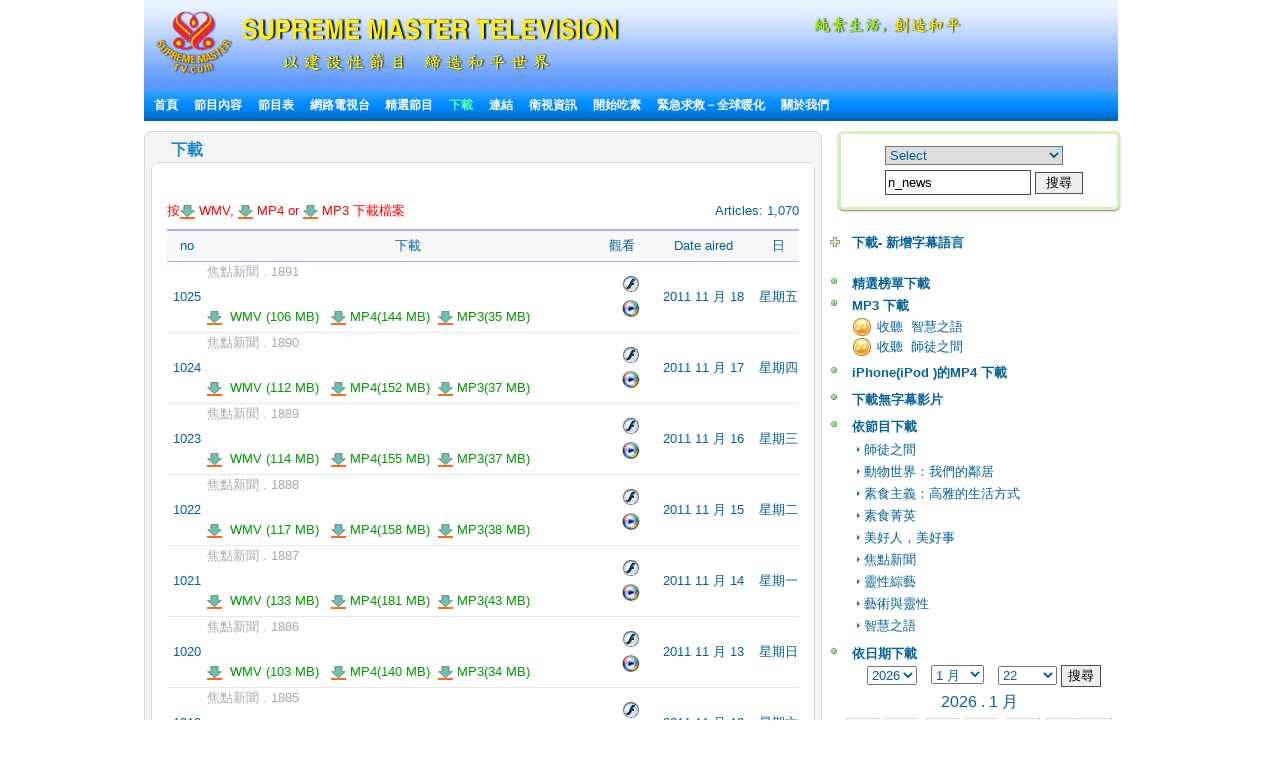

--- FILE ---
content_type: text/html; charset=utf-8
request_url: http://www.suprememastertv.tv/tw/bbs/board.php?bo_table=download_tw&year=&month=&day=&sfl=ca_name&stx=n_news&sop=and&page=5&page=4&goto_url=
body_size: 22295
content:
<!DOCTYPE HTML PUBLIC "-//W3C//DTD HTML 4.01 Transitional//EN" "http://www.w3.org/TR/html4/loose.dtd">

<html>

<head>
<meta http-equiv="content-type" content="text/html; charset=utf-8">
<title>  無上師電視台 - 播映建設性節目的國際頻道 Supreme Master Television </title>

<meta name="keywords" content="無上師電視台,清海無上師,觀音法門,無上師,網路電視, 衛星電視, 打坐, 靜坐, 師父, 清海, 素食, 吃素, 健康,suprememastertv.com, quanyin, quanyin method, online tv, internet tv,satellite tv, Positive news,web tv,meditation,Master,ching hai,suprememastertelevision.com,vegetarian," />
<meta name="description" content="" />
<meta name="resource-type" content="web page,Streaming Video">
<meta name="distribution" content="Global">
<meta name="rating" content="Safe For Kids">
<meta name="copyright" content="2006/2007SupremeMaster TV">
<meta name="author" content="SupremeMaster TV">
<meta name="language" content="Chinese">
<meta name="verify-v1" content="z/2xwYyiz4jo2rpc3fOHqneAh96g5rqLfRWlFFTMnsY=" />
<link rel="stylesheet" href="http://www.suprememastertv.tv/style_new.css" type="text/css">
<link href="../style-4/style_header_4.css" rel="stylesheet" type="text/css">
<!-- Global site tag (gtag.js) - Google Analytics -->
<script async src="https://www.googletagmanager.com/gtag/js?id=UA-1785905-2"></script>
<script>
  window.dataLayer = window.dataLayer || [];
  function gtag(){dataLayer.push(arguments);}
  gtag('js', new Date());

  gtag('config', 'UA-1785905-2');
</script>


<style type="text/css">
.png_bg { 
    tmp:expression(setPng24(this)); 
}
</style>

<script language="javascript">
function setPng24(obj) { 
    obj.width=obj.height=1; 
    obj.className=obj.className.replace(/\png_bg\b/i,''); 
    obj.style.filter = 
    "progid:DXImageTransform.Microsoft.AlphaImageLoader(src='"+ obj.src +"',sizingMethod='image');" 
    obj.src='';  
    return ''; 
} 
</script>


<script type='text/javascript' src='//platform-api.sharethis.com/js/sharethis.js#property=5b7310b50707b600174424ec&product=custom-share-buttons' async='async'></script>
</head>
<script language="javascript">
// 자바스크립트에서 사용하는 전역변수 선언
var g4_path      = "../..";
var g4_bbs       = "bbs";
var g4_bbs_img   = "img";
var g4_url       = "http://www.suprememastertv.tv";
var g4_is_member = "";
var g4_is_admin  = "";
var g4_bo_table  = "download_tw";
var g4_sca       = "";
var g4_charset   = "utf-8";
var g4_cookie_domain = "";
var g4_is_gecko  = navigator.userAgent.toLowerCase().indexOf("gecko") != -1;
var g4_is_ie     = navigator.userAgent.toLowerCase().indexOf("msie") != -1;
</script>
<script language="JavaScript" type="text/JavaScript">
<!--
function DWtop(chk) {
    Toggle = 0;
    switch(chk) {
          case 1: pf.stop(); break;
          case 2: pf.stop(); break;
    }
  }

  function DWstart(chk) {
    Toggle = 1;
    switch(chk) {
          case 1: pf.start(); break;
          case 2: pf.start(); break;
    }
  }
  -->
</script>
<script language="JavaScript" type="text/JavaScript">
<!--
function MM_openBrWindow(theURL,winName,features) { //v2.0
  window.open(theURL,winName,features);
  MsPlayer.stop();

}
//-->
</script>
<script type="text/javascript" src="/main-player/swfobject.js"></script>
<script language="javascript" src="/js/ajax.js"></script>
<script language="javascript" src="/js/common.js"></script>
<body topmargin="0" leftmargin="10" >
<center><a name="g4_head"></a>

<div id="fb-root"></div>
<script>(function(d, s, id) {
  var js, fjs = d.getElementsByTagName(s)[0];
  if (d.getElementById(id)) return;
  js = d.createElement(s); js.id = id;
  js.src = "//connect.facebook.net/en_US/all.js#xfbml=1&appId=148645108493194";
  fjs.parentNode.insertBefore(js, fjs);
}(document, 'script', 'facebook-jssdk'));</script>

<table width="974" border="0" cellspacing="0" cellpadding="0">
<tr>
<td height="90"  align="left"><div id="header" style="width:974px;" >
      <div id="logo"><a href="../../tw/?langdir=1" title="Go to home" ><img  src="../img-4/top-logo7.png"" class="png_bg" alt="Supreme Master TV" border="0" /></a></div>
	  <div  id="head_right">
	  <div  id="top_menu"></div>
	
 
      <div id="slogan"> <a href="../worldvegan/" title="純素生活，創造和平" > <img src="../img-4/top-slogan-wvwp.png" alt="World Vegan, World Peace"  class="png_bg"/></a></div>
	  </div>
    </div>
	<!-- head  end -->
    <div id="menu" bgcolor="#0A8FFF"  align="left" ><script language=JavaScript src="http://www.suprememastertv.tv/js/menu_bar_sub.js"></script>
<style type="text/css">
<!--
#sub_menu_1 {
	Z-INDEX: 2; LEFT: 0px; VISIBILITY: hidden; POSITION: absolute; TOP: 0px; BACKGROUND-COLOR: #255198
}
#sub_menu_2 {
	Z-INDEX: 2; LEFT: 0px; VISIBILITY: hidden; POSITION: absolute; TOP: 0px; BACKGROUND-COLOR: #255198
}
#sub_menu_3 {
	Z-INDEX: 2; LEFT: 0px; VISIBILITY: hidden; POSITION: absolute; TOP: 0px; BACKGROUND-COLOR: #255198
}
#sub_menu_4 {
	Z-INDEX: 2; LEFT: 0px; VISIBILITY: hidden; POSITION: absolute; TOP: 0px; BACKGROUND-COLOR: #255198
}
#sub_menu_5 {
	Z-INDEX: 2; LEFT: 0px; VISIBILITY: hidden; POSITION: absolute; TOP: 0px; BACKGROUND-COLOR: #255198
}
#sub_menu_6 {
	Z-INDEX: 2; LEFT: 0px; VISIBILITY: hidden; POSITION: absolute; TOP: 0px; BACKGROUND-COLOR: #255198
}
#sub_menu_7 {
	Z-INDEX: 2; LEFT: 0px; VISIBILITY: hidden; POSITION: absolute; TOP: 0px; BACKGROUND-COLOR: #255198
}
#sub_menu_8 {
	Z-INDEX: 2; LEFT: 0px; VISIBILITY: hidden; POSITION: absolute; TOP: 0px; BACKGROUND-COLOR: #255198
}
#sub_menu_9 {
	Z-INDEX: 2; LEFT: 0px; VISIBILITY: hidden; POSITION: absolute; TOP: 0px; BACKGROUND-COLOR: #255198
}
#sub_menu_10 {
	Z-INDEX: 2; LEFT: 0px; VISIBILITY: hidden; POSITION: absolute; TOP: 0px; BACKGROUND-COLOR: #255198
}
#sub_menu_11 {
	Z-INDEX: 2; LEFT: 0px; VISIBILITY: hidden; POSITION: absolute; TOP: 0px; BACKGROUND-COLOR: #255198
}
#closer {
	Z-INDEX: 1; VISIBILITY: hidden; WIDTH: 980px; POSITION: absolute; TOP: 250px; HEIGHT: 500px
}

-->
</style>
<TABLE height=31 cellSpacing=0 cellPadding=0 width=974 bgcolor="#0A8FFF" background="http://www.suprememastertv.tv/img_new/bar_bg.gif" border=0  id="main_menu_1" >
<TR>
<TD width=10>
</TD>
<TD width=964>
<B class=font_white_links >
<div id="menu_bar_d">
<A href="http://www.suprememastertv.tv/tw/?langdir=1">首頁</a>   &nbsp;&nbsp; 

<span onmouseover="P7_autoLayers(0,'sub_menu_2','closer');P7_Snap('main_menu_1','sub_menu_2',0,31)" > 
 
<A href="http://www.suprememastertv.tv/tw/shows">節目內容</a>  &nbsp;&nbsp;
</span>

<A href="http://www.suprememastertv.tv/tw/current-past-schedule/"> 節目表</a>  &nbsp;&nbsp;

<A href="http://www.suprememastertv.tv/tw/webtv/"> 網路電視台 </a> &nbsp;&nbsp;
<span onmouseover="P7_autoLayers(0,'sub_menu_5','closer');P7_Snap('main_menu_1','sub_menu_5',0,31)" >
<A href="http://www.suprememastertv.tv/tw/featured">精選節目</a></span>  &nbsp;&nbsp;
<span onmouseover="P7_autoLayers(0,'sub_menu_6','closer');P7_Snap('main_menu_1','sub_menu_6',0,31)" >
<A href="http://www.suprememastertv.tv/tw/download/"><SPAN class=font_color_w_green>下載</SPAN></a></span>
  &nbsp;&nbsp;
<span onmouseover="P7_autoLayers(0,'sub_menu_7','closer');P7_Snap('main_menu_1','sub_menu_7',0,31)" >
<A href="http://www.suprememastertv.tv/tw/links"> 連結</a></span> 
 &nbsp;&nbsp;
<span onmouseover="P7_autoLayers(0,'sub_menu_8','closer');P7_Snap('main_menu_1','sub_menu_8',0,31)" >
 
<A href="http://www.suprememastertv.tv/tw/satellite">衛視資訊</a></span>  &nbsp;&nbsp;
<span onmouseover="P7_autoLayers(0,'sub_menu_1','closer');P7_Snap('main_menu_1','sub_menu_1',0,31)" >
 
<A href="http://www.suprememastertv.tv/tw/Be-Veg">開始吃素</a> </span>  &nbsp;&nbsp;
<span onmouseover="P7_autoLayers(0,'sub_menu_9','closer');P7_Snap('main_menu_1','sub_menu_9',0,31)" >
 
<A href="http://www.suprememastertv.tv/tw/SOS">緊急求救－全球暖化</a> </span>  &nbsp;&nbsp;

<span onmouseover="P7_autoLayers(0,'sub_menu_10','closer');P7_Snap('main_menu_1','sub_menu_10',0,31)" >
<A href="http://www.suprememastertv.tv/tw/about-us"> 關於我們 </a> 
</span>
</div>
</B>
</TD>
</TR>
</TABLE>
	
	
		<div id="sub_menu_1">
	<table width="974" border="0" cellspacing="0" cellpadding="0"  height="1">
  <tr>
    <td width="1" bgcolor="#0A8FFF"></td>
    <td width="972" bgcolor="#FFFFF1">
		<table width="960" border="0" cellspacing="0" cellpadding="0">
	<tr>
        <td height="12" colspan="3" align="right" valign="top"></td>
        </tr>
      <tr>
        <td width="10"></td>
        <td valign="top">	
 
<A href="http://www.suprememastertv.tv/tw/veg/?goto_url=veg">素食烹調節目</A>&nbsp; | &nbsp;
<A href="http://www.suprememastertv.tv/tw/gol/?goto_url=veg">清海無上師簡易營養的烹飪</A>&nbsp; |&nbsp;
<A href="http://www.suprememastertv.tv/tw/ve/?goto_url=veg">素食菁英</A>&nbsp; | &nbsp;
<A href="http://www.suprememastertv.tv/tw/nl/?goto_url=veg">我們高貴的傳承</A>&nbsp;&nbsp; | &nbsp; <A href="http://www.suprememastertv.tv/tw/veg-featured/">精選影片</A>&nbsp; | &nbsp;<A href="http://www.suprememastertv.tv/tw/stop-animal-cruelty/">停止虐待動物</A>&nbsp; | &nbsp; <A href="http://www.suprememastertv.tv/tw/animal-communicators/">動物靈媒</A><!--&nbsp; | &nbsp;<A href="http://www.suprememastertv.tv/tw/vegetarian-resources/">素食資源</A>-->&nbsp; | &nbsp;<A href="http://www.suprememastertv.tv/tw/no-kill-animal-shelters/">不殺生的動物庇護所</A>&nbsp; | &nbsp;<A href="http://www.suprememastertv.tv/tw/vegetarian-restaurants/">素食餐廳</A><!--&nbsp; |&nbsp; <A HREF="http://www.suprememastertv.tv/tw/loving-hut/">Loving Hut (愛家) - 國際純素連鎖餐飲</A> -->	&nbsp; |&nbsp;    <A href="http://www.suprememastertv.tv/tw/vegetarian-restaurants-association-members/">素食餐廳─由我們世界會會員經營</A>&nbsp; | &nbsp;<A href="http://www.suprememastertv.tv/tw/vegetarian-vegan-food-suppliers/">素食食品的供應商與經銷商</A>&nbsp; | &nbsp;<A href="http://www.suprememastertv.tv/tw/veg-links_tw">連結</A> 
</td>
		        <td width="10"></td>
	      </tr>
		  <tr>
        <td height="12" colspan="3" align="right" valign="top"></td>
        </tr>
    </table>
	</td>
    <td width="1" bgcolor="#0A8FFF"></td>
  </tr>
  <tr>
    <td colspan="3" bgcolor="#0A8FFF" height="1"></td>
  </tr>
</table>
	</div>

	<div id="sub_menu_2">
	<table width="974" border="0" cellspacing="0" cellpadding="0"  height="1">
  <tr>
    <td width="1" bgcolor="#0A8FFF"></td>
    <td width="972" bgcolor="#FFFFF1">
			<table width="960" border="0" cellspacing="0" cellpadding="0">
	<tr>
        <td height="12" colspan="3" align="right" valign="top"></td>
        </tr>
      <tr>
        <td width="10"></td>
        <td valign="top" style="line-height:160%">	
		  	
				 

<A href="http://www.suprememastertv.tv/tw/hl/">健康生活</a>&nbsp;&nbsp;&nbsp;<font color="#A40155">|</font>&nbsp;&nbsp;&nbsp;
	
				 

<A href="http://www.suprememastertv.tv/tw/bmd/">師徒之間</a>&nbsp;&nbsp;&nbsp;<font color="#A40155">|</font>&nbsp;&nbsp;&nbsp;
	
				 

<A href="http://www.suprememastertv.tv/tw/pe/">地球：我們可愛的家</a>&nbsp;&nbsp;&nbsp;<font color="#A40155">|</font>&nbsp;&nbsp;&nbsp;
	
				 

<A href="http://www.suprememastertv.tv/tw/aw/">動物世界：我們的鄰居</a>&nbsp;&nbsp;&nbsp;<font color="#A40155">|</font>&nbsp;&nbsp;&nbsp;
	
				 

<A href="http://www.suprememastertv.tv/tw/ss/">科學與靈性</a>&nbsp;&nbsp;&nbsp;<font color="#A40155">|</font>&nbsp;&nbsp;&nbsp;
	
				 

<A href="http://www.suprememastertv.tv/tw/veg/">素食主義：高雅的生活方式</a>&nbsp;&nbsp;&nbsp;<font color="#A40155">|</font>&nbsp;&nbsp;&nbsp;
	
				 

<A href="http://www.suprememastertv.tv/tw/ve/">素食菁英</a>&nbsp;&nbsp;&nbsp;<font color="#A40155">|</font>&nbsp;&nbsp;&nbsp;
	
				 

<A href="http://www.suprememastertv.tv/tw/gpgw/">美好人，美好事</a>&nbsp;&nbsp;&nbsp;<font color="#A40155">|</font>&nbsp;&nbsp;&nbsp;
	
				 

<A href="http://www.suprememastertv.tv/tw/nwn/">焦點新聞</a>&nbsp;&nbsp;&nbsp;<font color="#A40155">|</font>&nbsp;&nbsp;&nbsp;
	
				 

<A href="http://www.suprememastertv.tv/tw/mp/">音樂與詩歌</a>&nbsp;&nbsp;&nbsp;<font color="#A40155">|</font>&nbsp;&nbsp;&nbsp;
	
				 

<A href="http://www.suprememastertv.tv/tw/ee/">靈性綜藝</a>&nbsp;&nbsp;&nbsp;<font color="#A40155">|</font>&nbsp;&nbsp;&nbsp;
	
				 

<A href="http://www.suprememastertv.tv/tw/gat/">黃金時代新科技</a>&nbsp;&nbsp;&nbsp;<font color="#A40155">|</font>&nbsp;&nbsp;&nbsp;
	
				 

<A href="http://www.suprememastertv.tv/tw/ajar/">藝術與靈性</a>&nbsp;&nbsp;&nbsp;<font color="#A40155">|</font>&nbsp;&nbsp;&nbsp;
	
				 

<A href="http://www.suprememastertv.tv/tw/cs/">電影世界</a>&nbsp;&nbsp;&nbsp;<font color="#A40155">|</font>&nbsp;&nbsp;&nbsp;
	
				 

<A href="http://www.suprememastertv.tv/tw/mos/">成功楷模</a>&nbsp;&nbsp;&nbsp;<font color="#A40155">|</font>&nbsp;&nbsp;&nbsp;
	
				 

<A href="http://www.suprememastertv.tv/tw/nl/">我們高貴的傳承</a>&nbsp;&nbsp;&nbsp;<font color="#A40155">|</font>&nbsp;&nbsp;&nbsp;
	
				 

<A href="http://www.suprememastertv.tv/tw/wau/">放眼看世界</a>&nbsp;&nbsp;&nbsp;<font color="#A40155">|</font>&nbsp;&nbsp;&nbsp;
	
				 

<A href="http://www.suprememastertv.tv/tw/wow/">智慧之語</a>&nbsp;&nbsp;&nbsp;<font color="#A40155">|</font>&nbsp;&nbsp;&nbsp;
	
	
	&nbsp;<a href="../../vod/">  <span style="font-weight: bold; color:#CC0000" >Non Subtitle Videos</span></a>  
		</td>
		        <td width="10"></td>
	      </tr>
		  <tr>
        <td height="12" colspan="3" align="right" valign="top"></td>
        </tr>
    </table>
	</td>
    <td width="1" bgcolor="#0A8FFF"></td>
  </tr>
  <tr>
    <td colspan="3" bgcolor="#0A8FFF" height="1"></td>
  </tr>
</table>
	</div>


	<div id="sub_menu_3">
	<table width="974" border="0" cellspacing="0" cellpadding="0"  height="1">
  <tr>
    <td width="1" bgcolor="#0A8FFF"></td>
    <td width="972" bgcolor="#FFFFF1">
		<table width="960" border="0" cellspacing="0" cellpadding="0">
	<tr>
        <td height="12" colspan="3" align="right" valign="top"></td>
        </tr>
      <tr>
        <td width="10"></td>
        <td valign="top">	
	 <A href="http://www.suprememastertv.tv/tw/schedule/"> 瀏覽今日節目表</a>&nbsp;    | &nbsp;
	 <A href="http://www.suprememastertv.tv/tw/schedule/weekly.php"> 瀏覽每周節目表</a>&nbsp; | &nbsp; 
	 <A href="http://www.suprememastertv.tv/tw/current-past-schedule/"> 瀏覽更多節目表</a>&nbsp; |&nbsp;  
	 <A href="http://www.suprememastertv.tv/tw/do-not-miss/"> 精采節目</a>
		
		</td>
		        <td width="10"></td>
	      </tr>
		  <tr>
        <td height="12" colspan="3" align="right" valign="top"></td>
        </tr>
    </table>
</td>
    <td width="1" bgcolor="#0A8FFF"></td>
  </tr>
  <tr>
    <td colspan="3" bgcolor="#0A8FFF" height="1"></td>
  </tr>
</table>
	</div>
	
	<div id="sub_menu_4">
	<table width="974" border="0" cellspacing="0" cellpadding="0"  height="1">
  <tr>
    <td width="1" bgcolor="#0A8FFF"></td>
    <td width="972" bgcolor="#FFFFF1">
		<table width="960" border="0" cellspacing="0" cellpadding="0">
	<tr>
        <td height="12" colspan="3" align="right" valign="top"></td>
        </tr>
      <tr>
        <td width="10"></td>
        <td valign="top">	
	
	<A href="http://www.suprememastertv.tv/tw/webtv/index_high.php#tv"> 普通畫質&nbsp;(640*480 大小)</a>&nbsp; | &nbsp;
	<A href="http://www.suprememastertv.tv/tw/webtv/index_normal.php"> 普通畫質</a>&nbsp; |&nbsp;<A href="http://www.suprememastertv.tv/tw/webtv/index_flash.php"> Flash Live (for Mac Users)</a>  &nbsp; |&nbsp;<A href="http://www.suprememastertv.tv/tw/webtv/index_flash_high.php#tv"> Flash 高畫質</a> &nbsp; |&nbsp;<A href="http://www.suprememastertv.tv/tw/m"> Mobile</A><br> 
	<!-- 
	<A href="http://www.suprememastertv.tv/tw/webtv/tvants_620.php#tv"> TVants P2P TV 620kbps </a> -->&nbsp; |&nbsp;  
	 <A href="http://www.suprememastertv.tv/tw/webtv/tvants.php"> TVants P2P TV 400kbps </a>&nbsp; |&nbsp;  
	  
	 <A href="mms://smtv.godsdirectcontact.net/90K"> 只播放聲音 90kbps </a>
</td>
		        <td width="10"></td>
	      </tr>
		  <tr>
        <td height="12" colspan="3" align="right" valign="top"></td>
        </tr>
    </table>
	</td>
    <td width="1" bgcolor="#0A8FFF"></td>
  </tr>
  <tr>
    <td colspan="3" bgcolor="#0A8FFF" height="1"></td>
  </tr>
</table>
		</div>


		<div id="sub_menu_5">
	<table width="974" border="0" cellspacing="0" cellpadding="0"  height="1">
  <tr>
    <td width="1" bgcolor="#0A8FFF"></td>
    <td width="972" bgcolor="#FFFFF1">
	<table width="960" border="0" cellspacing="0" cellpadding="0">
	<tr>
        <td height="12" colspan="3" align="right" valign="top"></td>
        </tr>
      <tr>
        <td width="10"></td>
        <td valign="top"><A href="http://www.suprememastertv.tv/tw/2012after" >新影片</A>&nbsp; |&nbsp; 	<A href="http://www.suprememastertv.tv/tw/climate-change-conference/?goto_url=featured" >與清海無上師視訊會議探討氣候變遷</A>&nbsp; |&nbsp; <A href="http://www.suprememastertv.tv/tw/environment/?goto_url=featured"> 清海無上師談環保 </A> &nbsp; |&nbsp;<A href="http://www.suprememastertv.tv/tw/gol/?goto_url=featured"> 清海無上師簡易營養的烹飪</A>&nbsp; |&nbsp;<A href="http://www.suprememastertv.tv/tw/breatharians/" >食氣者</A>&nbsp; |&nbsp;<A href="http://www.suprememastertv.tv/tw/kingmovie/">皇帝與百官</A>&nbsp; |&nbsp;
<A href="http://www.suprememastertv.tv/tw/WOW-Scrolls/"> Aphorisms scrolls </A>&nbsp; |&nbsp;<A href="http://www.suprememastertv.tv/tw/award/"> 每月英雄榜 </A>&nbsp; |&nbsp;<A href="http://www.suprememastertv.tv/tw/Constructive-Scrolls/"> 精選榜單 </A>&nbsp; |&nbsp; <A href="http://www.suprememastertv.tv/tw/killers/"> 殺手 - 反肉、酒、毒、菸運動</A>&nbsp; |&nbsp;<!-- <A href="http://www.suprememastertv.tv/tw/love"> 走在愛的路上</A>&nbsp; |&nbsp;--> <a href="http://www.suprememastertv.tv/tw/bbs/board.php?bo_table=swa_tw">全球優秀領導獎</A>
&nbsp; | &nbsp;<a href="http://www.suprememastertv.tv/tw/video-card/">影片賀卡</A>
	</td>
	</tr>
		
		  <tr>
        <td height="12" colspan="3" align="right" valign="top"></td>
        </tr>
    </table>
	</td>
    <td width="1" bgcolor="#0A8FFF"></td>
  </tr>
  <tr>
    <td colspan="3" bgcolor="#0A8FFF" height="1"></td>
  </tr>
</table>
	</div>
	
	
	<div id="sub_menu_6">
<table width="974" border="0" cellspacing="0" cellpadding="0"  height="1">
  <tr>
    <td width="1" bgcolor="#0A8FFF"></td>
    <td width="972" bgcolor="#FFFFF1">
		<table width="960" border="0" cellspacing="0" cellpadding="0">
	<tr>
        <td height="5" colspan="3" align="right" valign="top"></td>
        </tr>
      <tr>
        <td width="10"></td>
        <td valign="top">	
<a href="http://www.suprememastertv.tv/tw/bbs/board.php?bo_table=download_s_tw">精選榜單下載</a> &nbsp; |&nbsp;  <a href="http://video.suprememastertv.com/daily/mp3/" target="_blank">MP3 下載</a>     &nbsp; |&nbsp; <a href="http://video.suprememastertv.com/daily/iPhone_iPod_Touch/?C=N;O=D" target="_blank">iPhone(iPod )的MP4 下載</a>&nbsp; |&nbsp; <a href="http://www.suprememastertv.tv/tw/subtitles/">依字幕下載</a>
</td>
	</tr>
		<tr>
        <td height="3" colspan="2" ></td>
        </tr>
		<tr>
        <td></td>
        <td valign="top">	
<b><a href="http://www.suprememastertv.tv/tw/download/">依節目下載</a>&nbsp;::&nbsp; </b>
	  <A href='http://www.suprememastertv.tv/tw/bbs/board.php?bo_table=download_tw&sfl=ca_name&stx=bmd&sop=and'>師徒之間</a> &nbsp;&nbsp; |&nbsp;&nbsp;<A href='http://www.suprememastertv.tv/tw/bbs/board.php?bo_table=download_tw&sfl=ca_name&stx=aw&sop=and'>動物世界：我們的鄰居</a> &nbsp;&nbsp; |&nbsp;&nbsp;<A href='http://www.suprememastertv.tv/tw/bbs/board.php?bo_table=download_tw&sfl=ca_name&stx=vege&sop=and'>素食主義：高雅的生活方式</a> &nbsp;&nbsp; |&nbsp;&nbsp;<A href='http://www.suprememastertv.tv/tw/bbs/board.php?bo_table=download_tw&sfl=ca_name&stx=ve&sop=and'>素食菁英</a> &nbsp;&nbsp; |&nbsp;&nbsp;<A href='http://www.suprememastertv.tv/tw/bbs/board.php?bo_table=download_tw&sfl=ca_name&stx=gg&sop=and'>美好人，美好事</a> &nbsp;&nbsp; |&nbsp;&nbsp;<A href='http://www.suprememastertv.tv/tw/bbs/board.php?bo_table=download_tw&sfl=ca_name&stx=n_news&sop=and'>焦點新聞</a> &nbsp;&nbsp; |&nbsp;&nbsp;<A href='http://www.suprememastertv.tv/tw/bbs/board.php?bo_table=download_tw&sfl=ca_name&stx=ee&sop=and'>靈性綜藝</a> &nbsp;&nbsp; |&nbsp;&nbsp;<A href='http://www.suprememastertv.tv/tw/bbs/board.php?bo_table=download_tw&sfl=ca_name&stx=ajt&sop=and'>藝術與靈性</a> &nbsp;&nbsp; |&nbsp;&nbsp;<A href='http://www.suprememastertv.tv/tw/bbs/board.php?bo_table=download_tw&sfl=ca_name&stx=wow&sop=and'>智慧之語</a> &nbsp;&nbsp; |&nbsp;&nbsp;	
	
	</td>
	      </tr>
		  <tr>
        <td height="3" colspan="2" ></td>
        </tr>
		<tr>
        <td></td>
        <td valign="top">	
<b><a href="http://www.suprememastertv.tv/tw/bbs/board.php?bo_table=download2_tw">下載- 新增字幕語言</a>&nbsp;::&nbsp; </b>&nbsp;&nbsp;<a href="http://www.suprememastertv.tv/tw/bbs/board.php?bo_table=download2_tw&sca=&sfl=wr_content&stx=Bulgarian&sop=and">Bulgarian</a>&nbsp;&nbsp;<a href="http://www.suprememastertv.tv/tw/bbs/board.php?bo_table=download2_tw&sca=&sfl=wr_content&stx=Croatian&sop=and">Croatian</a>&nbsp;&nbsp;<a href="http://www.suprememastertv.tv/tw/bbs/board.php?bo_table=download2_tw&sca=&sfl=wr_content&stx=Dutch&sop=and">Dutch</a>&nbsp;&nbsp;<a href="http://www.suprememastertv.tv/tw/bbs/board.php?bo_table=download2_tw&sca=&sfl=wr_content&stx=Estonian&sop=and"> Estonian</a>&nbsp;&nbsp;<a href="http://www.suprememastertv.tv/tw/bbs/board.php?bo_table=download2_tw&sca=&sfl=wr_content&stx=Greek&sop=and"> Greek</a>&nbsp;&nbsp;<a href="http://www.suprememastertv.tv/tw/bbs/board.php?bo_table=download2_tw&sca=&sfl=wr_content&stx=Gujarati&sop=and">Gujarati</a>&nbsp;&nbsp;<a href="http://www.suprememastertv.tv/tw/bbs/board.php?bo_table=download2_tw&sca=&sfl=wr_content&stx=Indonesian&sop=and"> Indonesian</a>&nbsp;&nbsp;<a href="http://www.suprememastertv.tv/tw/bbs/board.php?bo_table=download2_tw&sca=&sfl=wr_content&stx=Mongolian&sop=and">Mongolian</a>&nbsp;&nbsp;<a href="http://www.suprememastertv.tv/tw/bbs/board.php?bo_table=download2_tw&sca=&sfl=wr_content&stx=Nepalese&sop=and">Nepalese</a>&nbsp;&nbsp;<a href="http://www.suprememastertv.tv/tw/bbs/board.php?bo_table=download2_tw&sca=&sfl=wr_content&stx=Norwegian&sop=and">Norwegian</a>&nbsp;&nbsp;<a href="http://www.suprememastertv.tv/tw/bbs/board.php?bo_table=download2_tw&sca=&sfl=wr_content&stx=Polish&sop=and">Polish </a>&nbsp;&nbsp;<a href="http://www.suprememastertv.tv/tw/bbs/board.php?bo_table=download2_tw&sca=&sfl=wr_content&stx=Punjabi&sop=and">Punjabi</a>&nbsp;&nbsp;<a href="http://www.suprememastertv.tv/tw/bbs/board.php?bo_table=download2_tw&sca=&sfl=wr_content&stx=Sinhalese&sop=and">Sinhalese</a>&nbsp;&nbsp;<a href="http://www.suprememastertv.tv/tw/bbs/board.php?bo_table=download2_tw&sca=&sfl=wr_content&stx=Swedish&sop=and">Swedish</a>&nbsp;&nbsp;<a href="http://www.suprememastertv.tv/tw/bbs/board.php?bo_table=download2_tw&sca=&sfl=wr_content&stx=Slovenian&sop=and">Slovenian</a>&nbsp;&nbsp;<a href="http://www.suprememastertv.tv/tw/bbs/board.php?bo_table=download2_tw&sca=&sfl=wr_content&stx=Tagalog&sop=and">Tagalog</a>&nbsp;&nbsp;<a href="http://www.suprememastertv.tv/tw/bbs/board.php?bo_table=download2_tw&sca=&sfl=wr_content&stx=Tamil&sop=and">Tamil</a>&nbsp;&nbsp;<a href="http://www.suprememastertv.tv/tw/bbs/board.php?bo_table=download2_tw&sca=&sfl=wr_content&stx=Zulu&sop=and">Zulu</a>
	  
</td>
		       
	      </tr>
		  <tr>
        <td height="12" colspan="3" align="right" valign="top"></td>
        </tr>
    </table>
</td>
    <td width="1" bgcolor="#0A8FFF"></td>
  </tr>
  <tr>
    <td colspan="3" bgcolor="#0A8FFF" height="1"></td>
  </tr>
</table>
		</div>
		
		
		<div id="sub_menu_7">
<table width="974" border="0" cellspacing="0" cellpadding="0"  height="1">
  <tr>
    <td width="1" bgcolor="#0A8FFF"></td>
    <td width="972" bgcolor="#FFFFF1">
		<table width="960" border="0" cellspacing="0" cellpadding="0">
	<tr>
        <td height="12" colspan="3" align="right" valign="top"></td>
        </tr>
      <tr>
        <td width="10"></td>
        <td valign="top">	
<A href="http://www.suprememastertv.tv/tw/links/#10">藝術與靈性 24小時網路電視台</A> &nbsp; | &nbsp; 
<A href="http://www.suprememastertv.tv/tw/links/#9">全球觀音網站</A> &nbsp; | &nbsp; 
<A href="http://www.suprememastertv.tv/tw/links/#8">清海無上師世界會出版有限公司</A> &nbsp; | &nbsp; 
<A href="http://www.suprememastertv.tv/tw/links/#7">天飾服飾公司</A> &nbsp; | &nbsp; 
<A href="http://www.suprememastertv.tv/tw/links/#6">天飾</A> &nbsp; | &nbsp; 
<A href="http://www.suprememastertv.tv/tw/links/#5">新聞雜誌下載</A> &nbsp; | &nbsp; 
<A href="http://www.suprememastertv.tv/tw/links/#4">網路版新聞雜誌</A> &nbsp; | &nbsp; 
<A href="http://www.suprememastertv.tv/tw/links/#3">訂閱新聞雜誌</A> &nbsp; | &nbsp; 
<A href="http://www.suprememastertv.tv/tw/links/#2">樣書下載</A>
</td>
		        <td width="10"></td>
	      </tr>
		  <tr>
        <td height="12" colspan="3" align="right" valign="top"></td>
        </tr>
    </table>
</td>
    <td width="1" bgcolor="#0A8FFF"></td>
  </tr>
  <tr>
    <td colspan="3" bgcolor="#0A8FFF" height="1"></td>
  </tr>
</table>
		</div>



		<div id="sub_menu_8">
	<table width="974" border="0" cellspacing="0" cellpadding="0"  height="1">
  <tr>
    <td width="1" bgcolor="#0A8FFF"></td>
    <td width="972" bgcolor="#FFFFF1">
		<table width="960" border="0" cellspacing="0" cellpadding="0">
	<tr>
        <td height="12" colspan="3" align="right" valign="top"></td>
        </tr>
      <tr>
        <td width="300"></td>
        <td valign="top">	

<A href="http://www.suprememastertv.tv/tw/satellite/">衛視資訊</A> &nbsp; | 
<A href="http://www.suprememastertv.tv/tw/satellite/#1">衛視設定資訊</A>&nbsp; | &nbsp; <A href="http://www.suprememastertv.tv/tw/cable-iptv/">有線電視網資訊
</td>
		        <td width="10"></td>
	      </tr>
		  <tr>
        <td height="12" colspan="3" align="right" valign="top"></td>
        </tr>
    </table>
</td>
    <td width="1" bgcolor="#0A8FFF"></td>
  </tr>
  <tr>
    <td colspan="3" bgcolor="#0A8FFF" height="1"></td>
  </tr>
</table>
		</div>


	
	<div id="sub_menu_9">
	<table width="974" border="0" cellspacing="0" cellpadding="0"  height="1">
  <tr>
    <td width="1" bgcolor="#0A8FFF"></td>
    <td width="972" bgcolor="#FFFFF1">
		<table width="960" border="0" cellspacing="0" cellpadding="0">
	<tr>
        <td height="12" colspan="3" align="right" valign="top"></td>
        </tr>
      <tr>
        <td width="10"></td>
        <td valign="top" style="line-height:160%">	<span style="font-size:14px; font-weight:bold;">新聞:</span>&nbsp;
<A href="http://www.suprememastertv.tv/tw/save-our-planet/">拯救地球 - 關於氣候變遷的最近新聞</A> &nbsp; | &nbsp; 
<A href="http://www.suprememastertv.tv/tw/relief-news/">救災消息</A> &nbsp;  &nbsp;<span style="font-size:14px; font-weight:bold;">成因:</span>&nbsp;<A href="http://www.suprememastertv.tv/tw/animal-production">動物產品</A> &nbsp; | &nbsp;<A href="http://www.suprememastertv.tv/tw/greenhouse-gases">溫室氣體</A> &nbsp;&nbsp;<A href="http://www.suprememastertv.tv/tw/deforestation/">森林砍伐</A>&nbsp;&nbsp;<span style="font-size:14px; font-weight:bold;">後果:</span>&nbsp;<A href="http://www.suprememastertv.tv/tw/biodiversity-loss/">生物多樣性消失</A>&nbsp; | &nbsp;<A href="http://www.suprememastertv.tv/tw/extreme-weather">極端氣候</A> &nbsp; | &nbsp;<A href="http://www.suprememastertv.tv/tw/food-shortage/">糧食短缺</A>&nbsp; | &nbsp; <A href="http://www.suprememastertv.tv/tw/human-impact">人為影響</A>&nbsp; | &nbsp;<A href="http://www.suprememastertv.tv/tw/oceans/">海洋</A>&nbsp; | &nbsp;<A href="http://www.suprememastertv.tv/tw/polar-glacial-ice-melt/">極地與冰河融化</A>&nbsp; | &nbsp;<A href="http://www.suprememastertv.tv/tw/water-shortage-&-pollution/">缺水與汙染</A>&nbsp; | &nbsp; <A href="http://www.suprememastertv.tv/tw/sea-level-rise/">海平面上升</A>  &nbsp; | &nbsp;<A href="http://www.suprememastertv.tv/tw/runaway-methane-global-warming">甲烷導致全球暖化失控</a>&nbsp; &nbsp;<span style="font-size:14px; font-weight:bold;">解決之道:</span>&nbsp;<A href="http://www.suprememastertv.tv/tw/veg-solution">素食解決之道</A>&nbsp; | &nbsp;<A href="http://www.suprememastertv.tv/tw/organic-farming/">有機農耕</A> &nbsp; | &nbsp; <A href="http://www.suprememastertv.tv/tw/green-technology/">環保科技</A> &nbsp; | &nbsp;<A href="http://www.suprememastertv.tv/tw/vegetarianism-and-climate-change/?wr_id=16">聯合國報告</A>&nbsp; | &nbsp;<A href="http://www.suprememastertv.tv/tw/scientists-on-climate-change/">科學家談氣候變遷</A>&nbsp; | &nbsp;<A href="http://www.suprememastertv.tv/tw/climate-change-conference/">與清海無上師的視訊會議探討氣候變遷</A>&nbsp; &nbsp;<A href="http://www.suprememastertv.tv/tw/environment/">清海無上師談環保</A>&nbsp; &nbsp;<span style="font-size:14px; font-weight:bold;">資源:</span>&nbsp;<a href="http://www.suprememastertv.tv/tw/climate-change-kit/">氣候變遷手冊</a>   &nbsp; | &nbsp;<A href="http://www.suprememastertv.tv/tw/climate-change-public-service-announcements/">氣候變遷廣告</A>&nbsp; | &nbsp;<A href="http://www.suprememastertv.tv/tw/videos-on-climate-change/"> 關於氣候變遷的影片 </A>&nbsp; | &nbsp; <A href="http://www.suprememastertv.tv/tw/climate-change-public-service-announcements/?wr_id=17">VIPs談氣候變遷</A>&nbsp; | &nbsp;
<A href="http://www.suprememastertv.tv/tw/resources/"> 資源</A> <!--&nbsp; | &nbsp;<A href="http://www.suprememastertv.tv/tw/sos-links/?sca=link_1">重要的環保網站</A>   &nbsp; | &nbsp;<A href="http://www.suprememastertv.tv/tw/sos-links/">連結</A>  --> 
</td>
		        <td width="10"></td>
	      </tr>
		  <tr>
        <td height="12" colspan="3" align="right" valign="top"></td>
        </tr>
    </table>
	</td>
    <td width="1" bgcolor="#0A8FFF"></td>
  </tr>
  <tr>
    <td colspan="3" bgcolor="#0A8FFF" height="1"></td>
  </tr>
</table>
	</div>



		<div id="sub_menu_10">
	<table width="974" border="0" cellspacing="0" cellpadding="0"  height="1">
  <tr>
    <td width="1" bgcolor="#0A8FFF"></td>
    <td width="972" bgcolor="#FFFFF1">
		<table width="960" border="0" cellspacing="0" cellpadding="0">
	<tr>
        <td height="12" colspan="3" align="right" valign="top"></td>
        </tr>
      <tr>
        <td width="20"></td>
        <td valign="top">	
            									
		 <A href="http://www.suprememastertv.tv/tw/about-us/">  關於我們 </A> &nbsp; | &nbsp; 
<A href="http://www.suprememastertv.tv/tw/about-us/#6">  與我們聯絡</A>  &nbsp; | &nbsp; 
<A href="http://www.suprememastertv.tv/tw/about-us/#7">  新聞發佈</A> &nbsp; | &nbsp;  <A href="http://www.suprememastertv.tv/tw/newsletter/" >  通訊</A> &nbsp; | &nbsp;  <A href="http://www.suprememastertv.tv/tw/media-reports/">媒體報導</A>&nbsp; | &nbsp;<A href="http://www.suprememastertv.tv/tw/notice/">  最新消息與活動</A>&nbsp; | &nbsp;<A href="http://www.suprememastertv.tv/tw/heartline/">  溫馨來函</A>&nbsp; | &nbsp;<A href="http://www.suprememastertv.tv/tw/about-us/#11">  清海無上師介紹</A> &nbsp; | &nbsp;  <A href="http://www.godsdirectcontact.org.tw/humanitarian/index1.php" target="_blank"> 清海無上師及其世界會歷年慈善賑災活動一覽表</A>&nbsp; |&nbsp;<A href="http://www.godsdirectcontact.org.tw/eng/cp/index.htm" target="_blank">  世界各地聯絡人</A>
</td>
		        <td width="10"></td>
	      </tr>
		  <tr>
        <td height="12" colspan="3" align="right" valign="top"></td>
        </tr>
    </table>
	</td>
    <td width="1" bgcolor="#0A8FFF"></td>
  </tr>
  <tr>
    <td colspan="3" bgcolor="#0A8FFF" height="1"></td>
  </tr>
</table>
	</div>
	<div id="sub_menu_11">
	<table width="974" border="0" cellspacing="0" cellpadding="0"  height="1">
  <tr>
    <td width="1" bgcolor="#0A8FFF"></td>
    <td width="972" bgcolor="#FFFFF1">
		<table width="960" border="0" cellspacing="0" cellpadding="0">
	<tr>
        <td height="12" colspan="3" align="right" valign="top"></td>
        </tr>
      <tr>
        <td width="10"></td>
        <td valign="top">	
	         <a href="../press-kit/" target="_blank">清海無上師新聞雜誌</a>  &nbsp; | &nbsp;
            <a href="../harms-benefits-flyer" target="_blank">肉食的殘害&amp;素食的利益傳單</a>  &nbsp; | &nbsp;		
			<a href="../veg-religion-flyer/" target="_blank" >各宗教的素食主義傳單</a> &nbsp; | &nbsp;<a href="../alternative-living" target="_blank">Alternative Living Flyer</a>&nbsp; | &nbsp;
            <a href="../brochure/" target="_blank">Supreme Master TV 手冊</a>&nbsp; | &nbsp;
            <a href="../ADs/" target="_blank">頻道廣告</a> &nbsp; | &nbsp;
           
		  <a href="../sample-booklet/" target="_blank">樣書- 即刻開悟之鑰</a> 
		
		</td>
		        <td width="10"></td>
	      </tr>
		  <tr>
        <td height="12" colspan="3" align="right" valign="top"></td>
        </tr>
    </table>
</td>
    <td width="1" bgcolor="#0A8FFF"></td>
  </tr>
  <tr>
    <td colspan="3" bgcolor="#0A8FFF" height="1"></td>
  </tr>
</table>
	</div>
<DIV id=closer><IMG src="http://www.suprememastertv.tv/img_new/t.gif" width=980  height=550 onmouseover=P7_autoLayers(0)></DIV>
<map name="top_Map">
  <area shape="rect" coords="16,22,449,90" href="http://www.suprememastertv.com/tw/?langdir=1" target="_self">
</map> </div>
    </td>
</tr> 
<tr>
<td height="10"></td>
</tr>
<tr>
<td><table width="974" border="0" cellspacing="0" cellpadding="0">
<tr>
<td width="678" align="center" valign="top"><table width="678" border="0" cellspacing="0" cellpadding="0">
<tr>
<td width="7"><img src="http://www.suprememastertv.tv/img_new/form/img_1.gif" width="7" height="7"></td>
<td width="664" background="http://www.suprememastertv.tv/img_new/form/img_2.gif"></td>
<td width="7"><img src="http://www.suprememastertv.tv/img_new/form/img_4.gif" width="7" height="7"></td>
</tr>
<tr>
<td background="http://www.suprememastertv.tv/img_new/form/img_5.gif"></td>
<td align="center" bgcolor="#F4F4F4">
<table width="100%"  border="0" cellspacing="0" cellpadding="0">
<tr>
<td width="20" align="left">&nbsp;</td>
<td align="left" class="font_title">
下載</td>
</tr>
</table>
<table width="664"  border="0" cellspacing="0" cellpadding="0">
<tr>
<td width="7"><img src="http://www.suprememastertv.tv/img_new/form_2/img_1.gif" width="7" height="7"></td>
<td width="650" background="http://www.suprememastertv.tv/img_new/form_2/img_2.gif"></td>
<td width="7"><img src="http://www.suprememastertv.tv/img_new/form_2/img_4.gif" width="7" height="7"></td>
</tr>
<tr>
<td background="http://www.suprememastertv.tv/img_new/form_2/img_5.gif">&nbsp;</td>
<td align="center" bgcolor="#FFFFFF"><script language="JavaScript" type="text/JavaScript">

  // 삭제 검사 확인
    function del(href) 
    {
        if(confirm("Deleted item cannot be recovered. Will you really delete it?")) 
            document.location.href = href;
    }

	 // 이메일주소 형식 검사
    function wrestEmail(fld) 
    {
        if (!wrestTrim(fld)) return;

        //var pattern = /(\S+)@(\S+)\.(\S+)/; 이메일주소에 한글 사용시
        var pattern = /([0-9a-zA-Z_-]+)@([0-9a-zA-Z_-]+)\.([0-9a-zA-Z_-]+)/;
        if (!pattern.test(fld.value)) 
        {
            if (wrestFld == null) 
            {
                wrestMsg = wrestItemname(fld) + " : Invalid email address format.\n";
                wrestFld = fld;
            }
        }
    }
	</script>
	<script language="JavaScript">
function fsearchbox_submit(f)
{
    if (f.stx.value == '')
    {
        alert("請輸入搜尋字串");
        f.stx.select();
        f.stx.focus();
        return;
    }

    /*
    // 검색에 많은 부하가 걸리는 경우 이 주석을 제거하세요.
    var cnt = 0;
    for (var i=0; i<f.stx.value.length; i++)
    {
        if (f.stx.value.charAt(i) == ' ')
            cnt++;
    }

    if (cnt > 1)
    {
        alert("빠른 검색을 위하여 검색어에 공백은 한개만 입력할 수 있습니다.");
        f.stx.select();
        f.stx.focus();
        return;
    }
    */

    f.action = "../../tw/bbs/search.php";
    f.submit();
}
</script>
<script language="javascript" src="../../js/sideview.js"></script>
﻿






<!-- 게시판 목록 시작 -->
<table width="632" align=center cellpadding=0 cellspacing=0 ><tr><td>
<table width="100%" cellspacing="0" cellpadding="0">
<tr><td style="padding:5px;"></td></tr>
</table>
<table width="100%" cellspacing="0" cellpadding="0">
<tr height="25">
 <td  width="75%">
 <!-- <div style="padding:5px; border:1px solid #666666">
 <span style="font-size:16px; font-weight:bold; color:#CC0000" >因為系統升級，下載與VOD服務暫時無法使用，造成您的不便，致上歉意。<br />Please use mirror2 server for download during the upgrade.</span></div>
 <br />  -->
<font color="red">按<IMG height=16 src="http://www.suprememastertv.tv/img_new/icon/icon_down_s.gif" width=15 align=absMiddle> WMV, <IMG height=16 src="http://www.suprememastertv.tv/img_new/icon/icon_down_s.gif" width=15 align=absMiddle> MP4 or <IMG height=16 src="http://www.suprememastertv.tv/img_new/icon/icon_down_s.gif" width=15 align=absMiddle> MP3 下載檔案</A></font> </td>
<td align="right">
Articles: 1,070</td>
</tr>
<tr><td height=5 colspan="2"></td></tr>
</table>
<form name="fboardlist" method="post" style="margin:0px;">
<input type="hidden" name="bo_table" value="download_tw">
<input type="hidden" name="sfl"  value="ca_name">
<input type="hidden" name="stx"  value="n_news">
<input type="hidden" name="spt"  value="-10423">
<input type="hidden" name="page" value="4">
<input type="hidden" name="sw"   value="">
<table width=100% cellpadding=0 cellspacing=0>
<tr><td colspan=6 height=2 bgcolor=#B0ADF5></td></tr>
<tr bgcolor=#F8F8F9 height=30 align=center>
<td width=40>no</td>
<td colspan="2">
<table width='100%' cellspacing='0' cellpadding='0'>
<tr>
<td align='center'>下載</td><td width='40'>觀看</td></tr></table>
</td>
<td width=110 align=center>Date aired</td>
<td width=40 align=center>日</td>
</tr>
<tr><td colspan=6 height=1 bgcolor=#B0ADF5></td></tr>
<tr height=28 align=center> 
    <td>
        1025		</td>  
    <td align=left >
	<table  border="0" cellspacing="0" cellpadding="0">
    <tr>
    <td>
<a href='http://video.suprememastertv.com/daily/2011.11.18/NWN1891.wmv'>
<span style=" color: #ABA9AB;">焦點新聞		 		
. 1891</span>
</a>  <br>
<br />
		</td>
		</tr>
		<tr>
		  <td style="padding-top:5px; padding-bottom:5px;">
		      <a href="http://video.godsdirectcontact.net/daily/download.php?f=./2011.11.18/NWN1891.wmv" title="按這裡下載" class="fullstory"><img src="http://www.suprememastertv.tv/img_new/icon/icon_down_s.gif" width="15" height="16"  align="absmiddle"/>&nbsp;  WMV (106 MB)</a> &nbsp;&nbsp;<a href="http://video.godsdirectcontact.net/daily/download.php?f=./iPhone_iPod_Touch/2011.11.18/11.18NWN1891.mp4" title="按這裡下載" class="fullstory"><img src="http://www.suprememastertv.tv/img_new/icon/icon_down_s.gif" width="15" height="16"  align="absmiddle"/>&nbsp;MP4(144 MB)</a>&nbsp;&nbsp;<a href="http://video.godsdirectcontact.net/daily/download.php?f=./mp3/2011.11.18-1891/NWN1891.mp3" title="按這裡下載" class="fullstory"><img src="http://www.suprememastertv.tv/img_new/icon/icon_down_s.gif" width="15" height="16"  align="absmiddle"/>&nbsp;MP3(35 MB)</a> 		  </td>
		</tr> 
	
		
		</table>
		</td>
		<td> <table border="0" cellpadding="0" cellspacing="0">
				<tr><td><a href='./board.php?bo_table=download_tw&wr_id=10173&goto_url=&sfl=ca_name&stx=n_news&sop=and&page=4&url=link1&year=&month=&day=' title="Watch:高畫質：一般或高速網路連線的使用者適用。"><img src="http://www.suprememastertv.tv/img_new/icon/icon_play_2.gif" width="27" height="20" />
							   </a></td></tr>	
				<tr><td style="padding-top:5px;"><a href='./board.php?bo_table=download_tw&wr_id=10173&goto_url=&sfl=ca_name&stx=n_news&sop=and&page=4&url=link2&year=&month=&day=' title="Watch:普通畫質：低速或一般網路連線的使用者適用。"><img src="http://www.suprememastertv.tv/img_new/icon/icon_play_1.gif" width="28" height="20" />
							   </a></td></tr>	
							 	</table>				   
							   </td>
       <td>2011 11 月 18	</td>
    <td>星期五</td>

</tr>
<tr><td colspan="6" height=1 bgcolor="#E7E7E7"></td></tr>
<tr height=28 align=center> 
    <td>
        1024		</td>  
    <td align=left >
	<table  border="0" cellspacing="0" cellpadding="0">
    <tr>
    <td>
<a href='http://video.suprememastertv.com/daily/2011.11.17/NWN1890.wmv'>
<span style=" color: #ABA9AB;">焦點新聞		 		
. 1890</span>
</a>  <br>
<br />
		</td>
		</tr>
		<tr>
		  <td style="padding-top:5px; padding-bottom:5px;">
		      <a href="http://video.godsdirectcontact.net/daily/download.php?f=./2011.11.17/NWN1890.wmv" title="按這裡下載" class="fullstory"><img src="http://www.suprememastertv.tv/img_new/icon/icon_down_s.gif" width="15" height="16"  align="absmiddle"/>&nbsp;  WMV (112 MB)</a> &nbsp;&nbsp;<a href="http://video.godsdirectcontact.net/daily/download.php?f=./iPhone_iPod_Touch/2011.11.17/11.17NWN1890.mp4" title="按這裡下載" class="fullstory"><img src="http://www.suprememastertv.tv/img_new/icon/icon_down_s.gif" width="15" height="16"  align="absmiddle"/>&nbsp;MP4(152 MB)</a>&nbsp;&nbsp;<a href="http://video.godsdirectcontact.net/daily/download.php?f=./mp3/2011.11.17-1890/NWN1890.mp3" title="按這裡下載" class="fullstory"><img src="http://www.suprememastertv.tv/img_new/icon/icon_down_s.gif" width="15" height="16"  align="absmiddle"/>&nbsp;MP3(37 MB)</a> 		  </td>
		</tr> 
	
		
		</table>
		</td>
		<td> <table border="0" cellpadding="0" cellspacing="0">
				<tr><td><a href='./board.php?bo_table=download_tw&wr_id=10169&goto_url=&sfl=ca_name&stx=n_news&sop=and&page=4&url=link1&year=&month=&day=' title="Watch:高畫質：一般或高速網路連線的使用者適用。"><img src="http://www.suprememastertv.tv/img_new/icon/icon_play_2.gif" width="27" height="20" />
							   </a></td></tr>	
				<tr><td style="padding-top:5px;"><a href='./board.php?bo_table=download_tw&wr_id=10169&goto_url=&sfl=ca_name&stx=n_news&sop=and&page=4&url=link2&year=&month=&day=' title="Watch:普通畫質：低速或一般網路連線的使用者適用。"><img src="http://www.suprememastertv.tv/img_new/icon/icon_play_1.gif" width="28" height="20" />
							   </a></td></tr>	
							 	</table>				   
							   </td>
       <td>2011 11 月 17	</td>
    <td>星期四</td>

</tr>
<tr><td colspan="6" height=1 bgcolor="#E7E7E7"></td></tr>
<tr height=28 align=center> 
    <td>
        1023		</td>  
    <td align=left >
	<table  border="0" cellspacing="0" cellpadding="0">
    <tr>
    <td>
<a href='http://video.suprememastertv.com/daily/2011.11.16/NWN1889.wmv'>
<span style=" color: #ABA9AB;">焦點新聞		 		
. 1889</span>
</a>  <br>
<br />
		</td>
		</tr>
		<tr>
		  <td style="padding-top:5px; padding-bottom:5px;">
		      <a href="http://video.godsdirectcontact.net/daily/download.php?f=./2011.11.16/NWN1889.wmv" title="按這裡下載" class="fullstory"><img src="http://www.suprememastertv.tv/img_new/icon/icon_down_s.gif" width="15" height="16"  align="absmiddle"/>&nbsp;  WMV (114 MB)</a> &nbsp;&nbsp;<a href="http://video.godsdirectcontact.net/daily/download.php?f=./iPhone_iPod_Touch/2011.11.16/11.16NWN1889.mp4" title="按這裡下載" class="fullstory"><img src="http://www.suprememastertv.tv/img_new/icon/icon_down_s.gif" width="15" height="16"  align="absmiddle"/>&nbsp;MP4(155 MB)</a>&nbsp;&nbsp;<a href="http://video.godsdirectcontact.net/daily/download.php?f=./mp3/2011.11.16-1889/NWN1889.mp3" title="按這裡下載" class="fullstory"><img src="http://www.suprememastertv.tv/img_new/icon/icon_down_s.gif" width="15" height="16"  align="absmiddle"/>&nbsp;MP3(37 MB)</a> 		  </td>
		</tr> 
	
		
		</table>
		</td>
		<td> <table border="0" cellpadding="0" cellspacing="0">
				<tr><td><a href='./board.php?bo_table=download_tw&wr_id=10166&goto_url=&sfl=ca_name&stx=n_news&sop=and&page=4&url=link1&year=&month=&day=' title="Watch:高畫質：一般或高速網路連線的使用者適用。"><img src="http://www.suprememastertv.tv/img_new/icon/icon_play_2.gif" width="27" height="20" />
							   </a></td></tr>	
				<tr><td style="padding-top:5px;"><a href='./board.php?bo_table=download_tw&wr_id=10166&goto_url=&sfl=ca_name&stx=n_news&sop=and&page=4&url=link2&year=&month=&day=' title="Watch:普通畫質：低速或一般網路連線的使用者適用。"><img src="http://www.suprememastertv.tv/img_new/icon/icon_play_1.gif" width="28" height="20" />
							   </a></td></tr>	
							 	</table>				   
							   </td>
       <td>2011 11 月 16	</td>
    <td>星期三</td>

</tr>
<tr><td colspan="6" height=1 bgcolor="#E7E7E7"></td></tr>
<tr height=28 align=center> 
    <td>
        1022		</td>  
    <td align=left >
	<table  border="0" cellspacing="0" cellpadding="0">
    <tr>
    <td>
<a href='http://video.suprememastertv.com/daily/2011.11.15/NWN1888.wmv'>
<span style=" color: #ABA9AB;">焦點新聞		 		
. 1888</span>
</a>  <br>
<br />
		</td>
		</tr>
		<tr>
		  <td style="padding-top:5px; padding-bottom:5px;">
		      <a href="http://video.godsdirectcontact.net/daily/download.php?f=./2011.11.15/NWN1888.wmv" title="按這裡下載" class="fullstory"><img src="http://www.suprememastertv.tv/img_new/icon/icon_down_s.gif" width="15" height="16"  align="absmiddle"/>&nbsp;  WMV (117 MB)</a> &nbsp;&nbsp;<a href="http://video.godsdirectcontact.net/daily/download.php?f=./iPhone_iPod_Touch/2011.11.15/11.15NWN1888.mp4" title="按這裡下載" class="fullstory"><img src="http://www.suprememastertv.tv/img_new/icon/icon_down_s.gif" width="15" height="16"  align="absmiddle"/>&nbsp;MP4(158 MB)</a>&nbsp;&nbsp;<a href="http://video.godsdirectcontact.net/daily/download.php?f=./mp3/2011.11.15-1888/NWN1888.mp3" title="按這裡下載" class="fullstory"><img src="http://www.suprememastertv.tv/img_new/icon/icon_down_s.gif" width="15" height="16"  align="absmiddle"/>&nbsp;MP3(38 MB)</a> 		  </td>
		</tr> 
	
		
		</table>
		</td>
		<td> <table border="0" cellpadding="0" cellspacing="0">
				<tr><td><a href='./board.php?bo_table=download_tw&wr_id=10163&goto_url=&sfl=ca_name&stx=n_news&sop=and&page=4&url=link1&year=&month=&day=' title="Watch:高畫質：一般或高速網路連線的使用者適用。"><img src="http://www.suprememastertv.tv/img_new/icon/icon_play_2.gif" width="27" height="20" />
							   </a></td></tr>	
				<tr><td style="padding-top:5px;"><a href='./board.php?bo_table=download_tw&wr_id=10163&goto_url=&sfl=ca_name&stx=n_news&sop=and&page=4&url=link2&year=&month=&day=' title="Watch:普通畫質：低速或一般網路連線的使用者適用。"><img src="http://www.suprememastertv.tv/img_new/icon/icon_play_1.gif" width="28" height="20" />
							   </a></td></tr>	
							 	</table>				   
							   </td>
       <td>2011 11 月 15	</td>
    <td>星期二</td>

</tr>
<tr><td colspan="6" height=1 bgcolor="#E7E7E7"></td></tr>
<tr height=28 align=center> 
    <td>
        1021		</td>  
    <td align=left >
	<table  border="0" cellspacing="0" cellpadding="0">
    <tr>
    <td>
<a href='http://video.suprememastertv.com/daily/2011.11.14/NWN1887.wmv'>
<span style=" color: #ABA9AB;">焦點新聞		 		
. 1887</span>
</a>  <br>
<br />
		</td>
		</tr>
		<tr>
		  <td style="padding-top:5px; padding-bottom:5px;">
		      <a href="http://video.godsdirectcontact.net/daily/download.php?f=./2011.11.14/NWN1887.wmv" title="按這裡下載" class="fullstory"><img src="http://www.suprememastertv.tv/img_new/icon/icon_down_s.gif" width="15" height="16"  align="absmiddle"/>&nbsp;  WMV (133 MB)</a> &nbsp;&nbsp;<a href="http://video.godsdirectcontact.net/daily/download.php?f=./iPhone_iPod_Touch/2011.11.14/11.14NWN1887.mp4" title="按這裡下載" class="fullstory"><img src="http://www.suprememastertv.tv/img_new/icon/icon_down_s.gif" width="15" height="16"  align="absmiddle"/>&nbsp;MP4(181 MB)</a>&nbsp;&nbsp;<a href="http://video.godsdirectcontact.net/daily/download.php?f=./mp3/2011.11.14-1887/NWN1887.mp3" title="按這裡下載" class="fullstory"><img src="http://www.suprememastertv.tv/img_new/icon/icon_down_s.gif" width="15" height="16"  align="absmiddle"/>&nbsp;MP3(43 MB)</a> 		  </td>
		</tr> 
	
		
		</table>
		</td>
		<td> <table border="0" cellpadding="0" cellspacing="0">
				<tr><td><a href='./board.php?bo_table=download_tw&wr_id=10157&goto_url=&sfl=ca_name&stx=n_news&sop=and&page=4&url=link1&year=&month=&day=' title="Watch:高畫質：一般或高速網路連線的使用者適用。"><img src="http://www.suprememastertv.tv/img_new/icon/icon_play_2.gif" width="27" height="20" />
							   </a></td></tr>	
				<tr><td style="padding-top:5px;"><a href='./board.php?bo_table=download_tw&wr_id=10157&goto_url=&sfl=ca_name&stx=n_news&sop=and&page=4&url=link2&year=&month=&day=' title="Watch:普通畫質：低速或一般網路連線的使用者適用。"><img src="http://www.suprememastertv.tv/img_new/icon/icon_play_1.gif" width="28" height="20" />
							   </a></td></tr>	
							 	</table>				   
							   </td>
       <td>2011 11 月 14	</td>
    <td>星期一</td>

</tr>
<tr><td colspan="6" height=1 bgcolor="#E7E7E7"></td></tr>
<tr height=28 align=center> 
    <td>
        1020		</td>  
    <td align=left >
	<table  border="0" cellspacing="0" cellpadding="0">
    <tr>
    <td>
<a href='http://video.suprememastertv.com/daily/2011.11.13/NWN1886.wmv'>
<span style=" color: #ABA9AB;">焦點新聞		 		
. 1886</span>
</a>  <br>
<br />
		</td>
		</tr>
		<tr>
		  <td style="padding-top:5px; padding-bottom:5px;">
		      <a href="http://video.godsdirectcontact.net/daily/download.php?f=./2011.11.13/NWN1886.wmv" title="按這裡下載" class="fullstory"><img src="http://www.suprememastertv.tv/img_new/icon/icon_down_s.gif" width="15" height="16"  align="absmiddle"/>&nbsp;  WMV (103 MB)</a> &nbsp;&nbsp;<a href="http://video.godsdirectcontact.net/daily/download.php?f=./iPhone_iPod_Touch/2011.11.13/11.13NWN1886.mp4" title="按這裡下載" class="fullstory"><img src="http://www.suprememastertv.tv/img_new/icon/icon_down_s.gif" width="15" height="16"  align="absmiddle"/>&nbsp;MP4(140 MB)</a>&nbsp;&nbsp;<a href="http://video.godsdirectcontact.net/daily/download.php?f=./mp3/2011.11.13-1886/NWN1886.mp3" title="按這裡下載" class="fullstory"><img src="http://www.suprememastertv.tv/img_new/icon/icon_down_s.gif" width="15" height="16"  align="absmiddle"/>&nbsp;MP3(34 MB)</a> 		  </td>
		</tr> 
	
		
		</table>
		</td>
		<td> <table border="0" cellpadding="0" cellspacing="0">
				<tr><td><a href='./board.php?bo_table=download_tw&wr_id=10136&goto_url=&sfl=ca_name&stx=n_news&sop=and&page=4&url=link1&year=&month=&day=' title="Watch:高畫質：一般或高速網路連線的使用者適用。"><img src="http://www.suprememastertv.tv/img_new/icon/icon_play_2.gif" width="27" height="20" />
							   </a></td></tr>	
				<tr><td style="padding-top:5px;"><a href='./board.php?bo_table=download_tw&wr_id=10136&goto_url=&sfl=ca_name&stx=n_news&sop=and&page=4&url=link2&year=&month=&day=' title="Watch:普通畫質：低速或一般網路連線的使用者適用。"><img src="http://www.suprememastertv.tv/img_new/icon/icon_play_1.gif" width="28" height="20" />
							   </a></td></tr>	
							 	</table>				   
							   </td>
       <td>2011 11 月 13	</td>
    <td>星期日</td>

</tr>
<tr><td colspan="6" height=1 bgcolor="#E7E7E7"></td></tr>
<tr height=28 align=center> 
    <td>
        1019		</td>  
    <td align=left >
	<table  border="0" cellspacing="0" cellpadding="0">
    <tr>
    <td>
<a href='http://video.suprememastertv.com/daily/2011.11.12/NWN1885.wmv'>
<span style=" color: #ABA9AB;">焦點新聞		 		
. 1885</span>
</a>  <br>
<br />
		</td>
		</tr>
		<tr>
		  <td style="padding-top:5px; padding-bottom:5px;">
		      <a href="http://video.godsdirectcontact.net/daily/download.php?f=./2011.11.12/NWN1885.wmv" title="按這裡下載" class="fullstory"><img src="http://www.suprememastertv.tv/img_new/icon/icon_down_s.gif" width="15" height="16"  align="absmiddle"/>&nbsp;  WMV (116 MB)</a> &nbsp;&nbsp;<a href="http://video.godsdirectcontact.net/daily/download.php?f=./iPhone_iPod_Touch/2011.11.12/11.12NWN1885.mp4" title="按這裡下載" class="fullstory"><img src="http://www.suprememastertv.tv/img_new/icon/icon_down_s.gif" width="15" height="16"  align="absmiddle"/>&nbsp;MP4(158 MB)</a>&nbsp;&nbsp;<a href="http://video.godsdirectcontact.net/daily/download.php?f=./mp3/2011.11.12-1885/NWN1885.mp3" title="按這裡下載" class="fullstory"><img src="http://www.suprememastertv.tv/img_new/icon/icon_down_s.gif" width="15" height="16"  align="absmiddle"/>&nbsp;MP3(38 MB)</a> 		  </td>
		</tr> 
	
		
		</table>
		</td>
		<td> <table border="0" cellpadding="0" cellspacing="0">
				<tr><td><a href='./board.php?bo_table=download_tw&wr_id=10131&goto_url=&sfl=ca_name&stx=n_news&sop=and&page=4&url=link1&year=&month=&day=' title="Watch:高畫質：一般或高速網路連線的使用者適用。"><img src="http://www.suprememastertv.tv/img_new/icon/icon_play_2.gif" width="27" height="20" />
							   </a></td></tr>	
				<tr><td style="padding-top:5px;"><a href='./board.php?bo_table=download_tw&wr_id=10131&goto_url=&sfl=ca_name&stx=n_news&sop=and&page=4&url=link2&year=&month=&day=' title="Watch:普通畫質：低速或一般網路連線的使用者適用。"><img src="http://www.suprememastertv.tv/img_new/icon/icon_play_1.gif" width="28" height="20" />
							   </a></td></tr>	
							 	</table>				   
							   </td>
       <td>2011 11 月 12	</td>
    <td>星期六</td>

</tr>
<tr><td colspan="6" height=1 bgcolor="#E7E7E7"></td></tr>
<tr height=28 align=center> 
    <td>
        1018		</td>  
    <td align=left >
	<table  border="0" cellspacing="0" cellpadding="0">
    <tr>
    <td>
<a href='http://video.suprememastertv.com/daily/2011.11.11/NWN1884.wmv'>
<span style=" color: #ABA9AB;">焦點新聞		 		
. 1884</span>
</a>  <br>
<br />
		</td>
		</tr>
		<tr>
		  <td style="padding-top:5px; padding-bottom:5px;">
		      <a href="http://video.godsdirectcontact.net/daily/download.php?f=./2011.11.11/NWN1884.wmv" title="按這裡下載" class="fullstory"><img src="http://www.suprememastertv.tv/img_new/icon/icon_down_s.gif" width="15" height="16"  align="absmiddle"/>&nbsp;  WMV (113 MB)</a> &nbsp;&nbsp;<a href="http://video.godsdirectcontact.net/daily/download.php?f=./iPhone_iPod_Touch/2011.11.11/11.11NWN1884.mp4" title="按這裡下載" class="fullstory"><img src="http://www.suprememastertv.tv/img_new/icon/icon_down_s.gif" width="15" height="16"  align="absmiddle"/>&nbsp;MP4(152 MB)</a>&nbsp;&nbsp;<a href="http://video.godsdirectcontact.net/daily/download.php?f=./mp3/2011.11.11-1884/NWN1884.mp3" title="按這裡下載" class="fullstory"><img src="http://www.suprememastertv.tv/img_new/icon/icon_down_s.gif" width="15" height="16"  align="absmiddle"/>&nbsp;MP3(37 MB)</a> 		  </td>
		</tr> 
	
		
		</table>
		</td>
		<td> <table border="0" cellpadding="0" cellspacing="0">
				<tr><td><a href='./board.php?bo_table=download_tw&wr_id=10126&goto_url=&sfl=ca_name&stx=n_news&sop=and&page=4&url=link1&year=&month=&day=' title="Watch:高畫質：一般或高速網路連線的使用者適用。"><img src="http://www.suprememastertv.tv/img_new/icon/icon_play_2.gif" width="27" height="20" />
							   </a></td></tr>	
				<tr><td style="padding-top:5px;"><a href='./board.php?bo_table=download_tw&wr_id=10126&goto_url=&sfl=ca_name&stx=n_news&sop=and&page=4&url=link2&year=&month=&day=' title="Watch:普通畫質：低速或一般網路連線的使用者適用。"><img src="http://www.suprememastertv.tv/img_new/icon/icon_play_1.gif" width="28" height="20" />
							   </a></td></tr>	
							 	</table>				   
							   </td>
       <td>2011 11 月 11	</td>
    <td>星期五</td>

</tr>
<tr><td colspan="6" height=1 bgcolor="#E7E7E7"></td></tr>
<tr height=28 align=center> 
    <td>
        1017		</td>  
    <td align=left >
	<table  border="0" cellspacing="0" cellpadding="0">
    <tr>
    <td>
<a href='http://video.suprememastertv.com/daily/2011.11.10/NWN1883.wmv'>
<span style=" color: #ABA9AB;">焦點新聞		 		
. 1883</span>
</a>  <br>
<br />
		</td>
		</tr>
		<tr>
		  <td style="padding-top:5px; padding-bottom:5px;">
		      <a href="http://video.godsdirectcontact.net/daily/download.php?f=./2011.11.10/NWN1883.wmv" title="按這裡下載" class="fullstory"><img src="http://www.suprememastertv.tv/img_new/icon/icon_down_s.gif" width="15" height="16"  align="absmiddle"/>&nbsp;  WMV (124 MB)</a> &nbsp;&nbsp;<a href="http://video.godsdirectcontact.net/daily/download.php?f=./iPhone_iPod_Touch/2011.11.10/11.10NWN1883.mp4" title="按這裡下載" class="fullstory"><img src="http://www.suprememastertv.tv/img_new/icon/icon_down_s.gif" width="15" height="16"  align="absmiddle"/>&nbsp;MP4(169 MB)</a>&nbsp;&nbsp;<a href="http://video.godsdirectcontact.net/daily/download.php?f=./mp3/2011.11.10-1883/NWN1883.mp3" title="按這裡下載" class="fullstory"><img src="http://www.suprememastertv.tv/img_new/icon/icon_down_s.gif" width="15" height="16"  align="absmiddle"/>&nbsp;MP3(41 MB)</a> 		  </td>
		</tr> 
	
		
		</table>
		</td>
		<td> <table border="0" cellpadding="0" cellspacing="0">
				<tr><td><a href='./board.php?bo_table=download_tw&wr_id=10123&goto_url=&sfl=ca_name&stx=n_news&sop=and&page=4&url=link1&year=&month=&day=' title="Watch:高畫質：一般或高速網路連線的使用者適用。"><img src="http://www.suprememastertv.tv/img_new/icon/icon_play_2.gif" width="27" height="20" />
							   </a></td></tr>	
				<tr><td style="padding-top:5px;"><a href='./board.php?bo_table=download_tw&wr_id=10123&goto_url=&sfl=ca_name&stx=n_news&sop=and&page=4&url=link2&year=&month=&day=' title="Watch:普通畫質：低速或一般網路連線的使用者適用。"><img src="http://www.suprememastertv.tv/img_new/icon/icon_play_1.gif" width="28" height="20" />
							   </a></td></tr>	
							 	</table>				   
							   </td>
       <td>2011 11 月 10	</td>
    <td>星期四</td>

</tr>
<tr><td colspan="6" height=1 bgcolor="#E7E7E7"></td></tr>
<tr height=28 align=center> 
    <td>
        1016		</td>  
    <td align=left >
	<table  border="0" cellspacing="0" cellpadding="0">
    <tr>
    <td>
<a href='http://video.suprememastertv.com/daily/2011.11.09/NWN1882.wmv'>
<span style=" color: #ABA9AB;">焦點新聞		 		
. 1882</span>
</a>  <br>
<br />
		</td>
		</tr>
		<tr>
		  <td style="padding-top:5px; padding-bottom:5px;">
		      <a href="http://video.godsdirectcontact.net/daily/download.php?f=./2011.11.09/NWN1882.wmv" title="按這裡下載" class="fullstory"><img src="http://www.suprememastertv.tv/img_new/icon/icon_down_s.gif" width="15" height="16"  align="absmiddle"/>&nbsp;  WMV (120 MB)</a> &nbsp;&nbsp;<a href="http://video.godsdirectcontact.net/daily/download.php?f=./iPhone_iPod_Touch/2011.11.09/11.09NWN1882.mp4" title="按這裡下載" class="fullstory"><img src="http://www.suprememastertv.tv/img_new/icon/icon_down_s.gif" width="15" height="16"  align="absmiddle"/>&nbsp;MP4(163 MB)</a>&nbsp;&nbsp;<a href="http://video.godsdirectcontact.net/daily/download.php?f=./mp3/2011.11.09-1882/NWN1882.mp3" title="按這裡下載" class="fullstory"><img src="http://www.suprememastertv.tv/img_new/icon/icon_down_s.gif" width="15" height="16"  align="absmiddle"/>&nbsp;MP3(39 MB)</a> 		  </td>
		</tr> 
	
		
		</table>
		</td>
		<td> <table border="0" cellpadding="0" cellspacing="0">
				<tr><td><a href='./board.php?bo_table=download_tw&wr_id=10118&goto_url=&sfl=ca_name&stx=n_news&sop=and&page=4&url=link1&year=&month=&day=' title="Watch:高畫質：一般或高速網路連線的使用者適用。"><img src="http://www.suprememastertv.tv/img_new/icon/icon_play_2.gif" width="27" height="20" />
							   </a></td></tr>	
				<tr><td style="padding-top:5px;"><a href='./board.php?bo_table=download_tw&wr_id=10118&goto_url=&sfl=ca_name&stx=n_news&sop=and&page=4&url=link2&year=&month=&day=' title="Watch:普通畫質：低速或一般網路連線的使用者適用。"><img src="http://www.suprememastertv.tv/img_new/icon/icon_play_1.gif" width="28" height="20" />
							   </a></td></tr>	
							 	</table>				   
							   </td>
       <td>2011 11 月 9	</td>
    <td>星期三</td>

</tr>
<tr><td colspan="6" height=1 bgcolor="#E7E7E7"></td></tr>
<tr height=28 align=center> 
    <td>
        1015		</td>  
    <td align=left >
	<table  border="0" cellspacing="0" cellpadding="0">
    <tr>
    <td>
<a href='http://video.suprememastertv.com/daily/2011.11.08/NWN1881.wmv'>
<span style=" color: #ABA9AB;">焦點新聞		 		
. 1881</span>
</a>  <br>
<br />
		</td>
		</tr>
		<tr>
		  <td style="padding-top:5px; padding-bottom:5px;">
		      <a href="http://video.godsdirectcontact.net/daily/download.php?f=./2011.11.08/NWN1881.wmv" title="按這裡下載" class="fullstory"><img src="http://www.suprememastertv.tv/img_new/icon/icon_down_s.gif" width="15" height="16"  align="absmiddle"/>&nbsp;  WMV (119 MB)</a> &nbsp;&nbsp;<a href="http://video.godsdirectcontact.net/daily/download.php?f=./iPhone_iPod_Touch/2011.11.08/11.08NWN1881.mp4" title="按這裡下載" class="fullstory"><img src="http://www.suprememastertv.tv/img_new/icon/icon_down_s.gif" width="15" height="16"  align="absmiddle"/>&nbsp;MP4(162 MB)</a>&nbsp;&nbsp;<a href="http://video.godsdirectcontact.net/daily/download.php?f=./mp3/2011.11.08-1881/NWN1881.mp3" title="按這裡下載" class="fullstory"><img src="http://www.suprememastertv.tv/img_new/icon/icon_down_s.gif" width="15" height="16"  align="absmiddle"/>&nbsp;MP3(39 MB)</a> 		  </td>
		</tr> 
	
		
		</table>
		</td>
		<td> <table border="0" cellpadding="0" cellspacing="0">
				<tr><td><a href='./board.php?bo_table=download_tw&wr_id=10113&goto_url=&sfl=ca_name&stx=n_news&sop=and&page=4&url=link1&year=&month=&day=' title="Watch:高畫質：一般或高速網路連線的使用者適用。"><img src="http://www.suprememastertv.tv/img_new/icon/icon_play_2.gif" width="27" height="20" />
							   </a></td></tr>	
				<tr><td style="padding-top:5px;"><a href='./board.php?bo_table=download_tw&wr_id=10113&goto_url=&sfl=ca_name&stx=n_news&sop=and&page=4&url=link2&year=&month=&day=' title="Watch:普通畫質：低速或一般網路連線的使用者適用。"><img src="http://www.suprememastertv.tv/img_new/icon/icon_play_1.gif" width="28" height="20" />
							   </a></td></tr>	
							 	</table>				   
							   </td>
       <td>2011 11 月 8	</td>
    <td>星期二</td>

</tr>
<tr><td colspan="6" height=1 bgcolor="#E7E7E7"></td></tr>
<tr height=28 align=center> 
    <td>
        1014		</td>  
    <td align=left >
	<table  border="0" cellspacing="0" cellpadding="0">
    <tr>
    <td>
<a href='http://video.suprememastertv.com/daily/2011.11.07/NWN1880.wmv'>
<span style=" color: #ABA9AB;">焦點新聞		 		
. 1880</span>
</a>  <br>
<br />
		</td>
		</tr>
		<tr>
		  <td style="padding-top:5px; padding-bottom:5px;">
		      <a href="http://video.godsdirectcontact.net/daily/download.php?f=./2011.11.07/NWN1880.wmv" title="按這裡下載" class="fullstory"><img src="http://www.suprememastertv.tv/img_new/icon/icon_down_s.gif" width="15" height="16"  align="absmiddle"/>&nbsp;  WMV (126 MB)</a> &nbsp;&nbsp;<a href="http://video.godsdirectcontact.net/daily/download.php?f=./iPhone_iPod_Touch/2011.11.07/11.07NWN1880.mp4" title="按這裡下載" class="fullstory"><img src="http://www.suprememastertv.tv/img_new/icon/icon_down_s.gif" width="15" height="16"  align="absmiddle"/>&nbsp;MP4(171 MB)</a>&nbsp;&nbsp;<a href="http://video.godsdirectcontact.net/daily/download.php?f=./mp3/2011.11.07-1880/NWN1880.mp3" title="按這裡下載" class="fullstory"><img src="http://www.suprememastertv.tv/img_new/icon/icon_down_s.gif" width="15" height="16"  align="absmiddle"/>&nbsp;MP3(41 MB)</a> 		  </td>
		</tr> 
	
		
		</table>
		</td>
		<td> <table border="0" cellpadding="0" cellspacing="0">
				<tr><td><a href='./board.php?bo_table=download_tw&wr_id=10110&goto_url=&sfl=ca_name&stx=n_news&sop=and&page=4&url=link1&year=&month=&day=' title="Watch:高畫質：一般或高速網路連線的使用者適用。"><img src="http://www.suprememastertv.tv/img_new/icon/icon_play_2.gif" width="27" height="20" />
							   </a></td></tr>	
				<tr><td style="padding-top:5px;"><a href='./board.php?bo_table=download_tw&wr_id=10110&goto_url=&sfl=ca_name&stx=n_news&sop=and&page=4&url=link2&year=&month=&day=' title="Watch:普通畫質：低速或一般網路連線的使用者適用。"><img src="http://www.suprememastertv.tv/img_new/icon/icon_play_1.gif" width="28" height="20" />
							   </a></td></tr>	
							 	</table>				   
							   </td>
       <td>2011 11 月 7	</td>
    <td>星期一</td>

</tr>
<tr><td colspan="6" height=1 bgcolor="#E7E7E7"></td></tr>
<tr height=28 align=center> 
    <td>
        1013		</td>  
    <td align=left >
	<table  border="0" cellspacing="0" cellpadding="0">
    <tr>
    <td>
<a href='http://video.suprememastertv.com/daily/2011.11.06/NWN1879.wmv'>
<span style=" color: #ABA9AB;">焦點新聞		 		
. 1879</span>
</a>  <br>
<br />
		</td>
		</tr>
		<tr>
		  <td style="padding-top:5px; padding-bottom:5px;">
		      <a href="http://video.godsdirectcontact.net/daily/download.php?f=./2011.11.06/NWN1879.wmv" title="按這裡下載" class="fullstory"><img src="http://www.suprememastertv.tv/img_new/icon/icon_down_s.gif" width="15" height="16"  align="absmiddle"/>&nbsp;  WMV (104 MB)</a> &nbsp;&nbsp;<a href="http://video.godsdirectcontact.net/daily/download.php?f=./iPhone_iPod_Touch/2011.11.06/11.06NWN1879.mp4" title="按這裡下載" class="fullstory"><img src="http://www.suprememastertv.tv/img_new/icon/icon_down_s.gif" width="15" height="16"  align="absmiddle"/>&nbsp;MP4(141 MB)</a>&nbsp;&nbsp;<a href="http://video.godsdirectcontact.net/daily/download.php?f=./mp3/2011.11.06-1879/NWN1879.mp3" title="按這裡下載" class="fullstory"><img src="http://www.suprememastertv.tv/img_new/icon/icon_down_s.gif" width="15" height="16"  align="absmiddle"/>&nbsp;MP3(34 MB)</a> 		  </td>
		</tr> 
	
		
		</table>
		</td>
		<td> <table border="0" cellpadding="0" cellspacing="0">
				<tr><td><a href='./board.php?bo_table=download_tw&wr_id=10106&goto_url=&sfl=ca_name&stx=n_news&sop=and&page=4&url=link1&year=&month=&day=' title="Watch:高畫質：一般或高速網路連線的使用者適用。"><img src="http://www.suprememastertv.tv/img_new/icon/icon_play_2.gif" width="27" height="20" />
							   </a></td></tr>	
				<tr><td style="padding-top:5px;"><a href='./board.php?bo_table=download_tw&wr_id=10106&goto_url=&sfl=ca_name&stx=n_news&sop=and&page=4&url=link2&year=&month=&day=' title="Watch:普通畫質：低速或一般網路連線的使用者適用。"><img src="http://www.suprememastertv.tv/img_new/icon/icon_play_1.gif" width="28" height="20" />
							   </a></td></tr>	
							 	</table>				   
							   </td>
       <td>2011 11 月 6	</td>
    <td>星期日</td>

</tr>
<tr><td colspan="6" height=1 bgcolor="#E7E7E7"></td></tr>
<tr height=28 align=center> 
    <td>
        1012		</td>  
    <td align=left >
	<table  border="0" cellspacing="0" cellpadding="0">
    <tr>
    <td>
<a href='http://video.suprememastertv.com/daily/2011.11.05/NWN1878.wmv'>
<span style=" color: #ABA9AB;">焦點新聞		 		
. 1878</span>
</a>  <br>
<br />
		</td>
		</tr>
		<tr>
		  <td style="padding-top:5px; padding-bottom:5px;">
		      <a href="http://video.godsdirectcontact.net/daily/download.php?f=./2011.11.05/NWN1878.wmv" title="按這裡下載" class="fullstory"><img src="http://www.suprememastertv.tv/img_new/icon/icon_down_s.gif" width="15" height="16"  align="absmiddle"/>&nbsp;  WMV (114 MB)</a> &nbsp;&nbsp;<a href="http://video.godsdirectcontact.net/daily/download.php?f=./iPhone_iPod_Touch/2011.11.05/11.05NWN1878.mp4" title="按這裡下載" class="fullstory"><img src="http://www.suprememastertv.tv/img_new/icon/icon_down_s.gif" width="15" height="16"  align="absmiddle"/>&nbsp;MP4(154 MB)</a>&nbsp;&nbsp;<a href="http://video.godsdirectcontact.net/daily/download.php?f=./mp3/2011.11.05-1878/NWN1878.mp3" title="按這裡下載" class="fullstory"><img src="http://www.suprememastertv.tv/img_new/icon/icon_down_s.gif" width="15" height="16"  align="absmiddle"/>&nbsp;MP3(37 MB)</a> 		  </td>
		</tr> 
	
		
		</table>
		</td>
		<td> <table border="0" cellpadding="0" cellspacing="0">
				<tr><td><a href='./board.php?bo_table=download_tw&wr_id=10101&goto_url=&sfl=ca_name&stx=n_news&sop=and&page=4&url=link1&year=&month=&day=' title="Watch:高畫質：一般或高速網路連線的使用者適用。"><img src="http://www.suprememastertv.tv/img_new/icon/icon_play_2.gif" width="27" height="20" />
							   </a></td></tr>	
				<tr><td style="padding-top:5px;"><a href='./board.php?bo_table=download_tw&wr_id=10101&goto_url=&sfl=ca_name&stx=n_news&sop=and&page=4&url=link2&year=&month=&day=' title="Watch:普通畫質：低速或一般網路連線的使用者適用。"><img src="http://www.suprememastertv.tv/img_new/icon/icon_play_1.gif" width="28" height="20" />
							   </a></td></tr>	
							 	</table>				   
							   </td>
       <td>2011 11 月 5	</td>
    <td>星期六</td>

</tr>
<tr><td colspan="6" height=1 bgcolor="#E7E7E7"></td></tr>
<tr height=28 align=center> 
    <td>
        1011		</td>  
    <td align=left >
	<table  border="0" cellspacing="0" cellpadding="0">
    <tr>
    <td>
<a href='http://video.suprememastertv.com/daily/2011.11.04/NWN1877.wmv'>
<span style=" color: #ABA9AB;">焦點新聞		 		
. 1877</span>
</a>  <br>
<br />
		</td>
		</tr>
		<tr>
		  <td style="padding-top:5px; padding-bottom:5px;">
		      <a href="http://video.godsdirectcontact.net/daily/download.php?f=./2011.11.04/NWN1877.wmv" title="按這裡下載" class="fullstory"><img src="http://www.suprememastertv.tv/img_new/icon/icon_down_s.gif" width="15" height="16"  align="absmiddle"/>&nbsp;  WMV (119 MB)</a> &nbsp;&nbsp;<a href="http://video.godsdirectcontact.net/daily/download.php?f=./iPhone_iPod_Touch/2011.11.04/11.04NWN1877.mp4" title="按這裡下載" class="fullstory"><img src="http://www.suprememastertv.tv/img_new/icon/icon_down_s.gif" width="15" height="16"  align="absmiddle"/>&nbsp;MP4(161 MB)</a>&nbsp;&nbsp;<a href="http://video.godsdirectcontact.net/daily/download.php?f=./mp3/2011.11.04-1877/NWN1877.mp3" title="按這裡下載" class="fullstory"><img src="http://www.suprememastertv.tv/img_new/icon/icon_down_s.gif" width="15" height="16"  align="absmiddle"/>&nbsp;MP3(39 MB)</a> 		  </td>
		</tr> 
	
		
		</table>
		</td>
		<td> <table border="0" cellpadding="0" cellspacing="0">
				<tr><td><a href='./board.php?bo_table=download_tw&wr_id=10094&goto_url=&sfl=ca_name&stx=n_news&sop=and&page=4&url=link1&year=&month=&day=' title="Watch:高畫質：一般或高速網路連線的使用者適用。"><img src="http://www.suprememastertv.tv/img_new/icon/icon_play_2.gif" width="27" height="20" />
							   </a></td></tr>	
				<tr><td style="padding-top:5px;"><a href='./board.php?bo_table=download_tw&wr_id=10094&goto_url=&sfl=ca_name&stx=n_news&sop=and&page=4&url=link2&year=&month=&day=' title="Watch:普通畫質：低速或一般網路連線的使用者適用。"><img src="http://www.suprememastertv.tv/img_new/icon/icon_play_1.gif" width="28" height="20" />
							   </a></td></tr>	
							 	</table>				   
							   </td>
       <td>2011 11 月 4	</td>
    <td>星期五</td>

</tr>
<tr><td colspan="6" height=1 bgcolor="#E7E7E7"></td></tr>
<tr><td colspan=6 bgcolor=#5C86AD height=1>
</table>
</form>
<table width="100%" cellspacing="0" cellpadding="0">
<tr> 
    <td width="100%" align="center" height=30 valign=bottom>
                         <a href='./board.php?bo_table=download_tw&year=&month=&day=&sfl=ca_name&stx=n_news&sop=and&page=4&page=1&goto_url='>First</a> &nbsp;<a href='./board.php?bo_table=download_tw&year=&month=&day=&sfl=ca_name&stx=n_news&sop=and&page=4&page=1&goto_url='><b><font style="font-family:Arial; font-size:10pt; ">1</font></b></a> &nbsp;<a href='./board.php?bo_table=download_tw&year=&month=&day=&sfl=ca_name&stx=n_news&sop=and&page=4&page=2&goto_url='><b><font style="font-family:Arial; font-size:10pt; ">2</font></b></a> &nbsp;<a href='./board.php?bo_table=download_tw&year=&month=&day=&sfl=ca_name&stx=n_news&sop=and&page=4&page=3&goto_url='><b><font style="font-family:Arial; font-size:10pt; ">3</font></b></a> &nbsp;<b><font style="font-family:Arial; font-size:10pt; color:#FF6600;">4</font></b>  &nbsp;<a href='./board.php?bo_table=download_tw&year=&month=&day=&sfl=ca_name&stx=n_news&sop=and&page=4&page=5&goto_url='><b><font style="font-family:Arial; font-size:10pt; ">5</font></b></a> &nbsp;<a href='./board.php?bo_table=download_tw&year=&month=&day=&sfl=ca_name&stx=n_news&sop=and&page=4&page=6&goto_url='><b><font style="font-family:Arial; font-size:10pt; ">6</font></b></a> &nbsp;<a href='./board.php?bo_table=download_tw&year=&month=&day=&sfl=ca_name&stx=n_news&sop=and&page=4&page=7&goto_url='><b><font style="font-family:Arial; font-size:10pt; ">7</font></b></a> &nbsp;<a href='./board.php?bo_table=download_tw&year=&month=&day=&sfl=ca_name&stx=n_news&sop=and&page=4&page=8&goto_url='><b><font style="font-family:Arial; font-size:10pt; ">8</font></b></a> &nbsp;<a href='./board.php?bo_table=download_tw&year=&month=&day=&sfl=ca_name&stx=n_news&sop=and&page=4&page=9&goto_url='><b><font style="font-family:Arial; font-size:10pt; ">9</font></b></a> &nbsp;<a href='./board.php?bo_table=download_tw&year=&month=&day=&sfl=ca_name&stx=n_news&sop=and&page=4&page=10&goto_url='><b><font style="font-family:Arial; font-size:10pt; ">10</font></b></a> &nbsp;<a href='./board.php?bo_table=download_tw&year=&month=&day=&sfl=ca_name&stx=n_news&sop=and&page=4&page=11&goto_url='>Next</a> &nbsp;<a href='./board.php?bo_table=download_tw&year=&month=&day=&sfl=ca_name&stx=n_news&sop=and&page=4&page=72&goto_url='>Last</a> 
        <a href='./board.php?bo_table=download_tw&sfl=ca_name&stx=n_news&sop=and&page=4&spt=-423&goto_url=&year=&month=&day='><img src='http://www.suprememastertv.tv/img_new/bbs/btn_search_next.gif' border=0 align=absmiddle title='다음검색'></a>    </td>
</tr>
</table>
<table width=100% cellpadding=0 cellspacing=0>
<tr> 
    <td width="50%" height="40">
        <a href="./board.php?bo_table=download_tw&goto_url=&sca="><img src="http://www.suprememastertv.tv/img_new/bbs/btn_list.gif" border="0"></a>             </td>
    <td width="50%" align="right">
	</td>
</tr>
</table>
</td></tr></table>
<script type="text/javascript">
//각 다운,소스 ,자막 링크열기 
function move_box(an, box, left, top) {
  var cleft = left;  //왼쪽마진  
  var ctop = top;  //상단마진
  var obj = an;
  while (obj.offsetParent) {
    cleft += obj.offsetLeft;
    ctop += obj.offsetTop;
    obj = obj.offsetParent;
  }
  box.style.left = cleft + 'px';
  ctop += an.offsetHeight + 8;
  if (document.body.currentStyle &&
    document.body.currentStyle['marginTop']) {
    ctop += parseInt(
      document.body.currentStyle['marginTop']);
  }
  box.style.top = ctop + 'px';
}

function act_close(sub) {
	document.images["icon_" + sub].src = 'http://www.suprememastertv.tv/img_new/x2.gif';
   }
function act_open(sub) {
	document.images["icon_" + sub].src = 'http://www.suprememastertv.tv/img_new/click_ok.gif';
   }
function show_hide_box(an, width, height, borderStyle, left, top, sub) {
  var href = an.href;
  var boxdiv = document.getElementById(href);
      act_close(sub); //닫기 아이콘
  if (boxdiv != null) {
    if (boxdiv.style.display=='none') {
      move_box(an, boxdiv, left, top);
      boxdiv.style.display='block';	  
    }else{
      act_open(sub) //열기 아이콘
      boxdiv.style.display='none';
	}
    return false;
  }
  boxdiv = document.createElement('div');
  boxdiv.setAttribute('id', href);
  boxdiv.style.display = 'block';
  boxdiv.style.position = 'absolute';
  boxdiv.style.width = width + 'px';
  boxdiv.style.height = height + 'px';
  boxdiv.style.border = borderStyle;
  boxdiv.style.backgroundColor = '#fff';
  var contents = document.createElement('iframe');
  contents.scrolling = 'auto';
  contents.frameBorder = '0';
  contents.style.width = width + 'px';
  contents.style.height = height + 'px';
  contents.src = href;

  boxdiv.appendChild(contents);
  document.body.appendChild(boxdiv);
  move_box(an, boxdiv, left, top);

  return false;
}
</script>
</td>
<td background="http://www.suprememastertv.tv/img_new/form_2/img_7.gif"></td>
</tr>
<tr>
<td><img src="http://www.suprememastertv.tv/img_new/form_2/img_10.gif" width="7" height="7"></td>
<td background="http://www.suprememastertv.tv/img_new/form_2/img_11.gif"></td>
<td><img src="http://www.suprememastertv.tv/img_new/form_2/img_12.gif" width="7" height="7"></td>
</tr>
</table>
<table width="100%"  border="0" cellspacing="0" cellpadding="0">
<tr>
<td height="10"></td>
</tr>
</table>                </td>
<td background="http://www.suprememastertv.tv/img_new/form/img_7.gif"></td>
</tr>
<tr>
<td><img src="http://www.suprememastertv.tv/img_new/form/img_10.gif" width="7" height="7"></td>
<td background="http://www.suprememastertv.tv/img_new/form/img_11.gif"></td>
<td><img src="http://www.suprememastertv.tv/img_new/form/img_12.gif" width="7" height="7"></td>
</tr>
</table></td>
<td width="296" align="center" valign="top">          <table width="95%"  border="0" cellspacing="0" cellpadding="0">
<tr>
<td align="center">
<table width="284" border="0" cellspacing="0" cellpadding="0">
<tr>
<td width="6"><img src="http://www.suprememastertv.tv/img_new/form_search/img_01.gif" width="6" height="5"></td>
<td width="272" background="http://www.suprememastertv.tv/img_new/form_search/img_02.gif"></td>
<td width="6"><img src="http://www.suprememastertv.tv/img_new/form_search/img_04.gif" width="6" height="5"></td>
</tr>
<tr>
<td background="http://www.suprememastertv.tv/img_new/form_search/img_05.gif">&nbsp;</td>
<td align="center">
<!-- search start -->
<table border="0" cellspacing="0" cellpadding="0">
<tr>
<td height="10"></td>
</tr>
<form name=fsearch method=get style="margin:0px;" action="http://www.suprememastertv.tv/tw/bbs/board.php">
<!-- <input type="hidden" name="sfl" value="concat(wr_subject,wr_content)"> -->
<input type="hidden" name="sfl" value="wr_content">
<input type="hidden" name="sop" value="and">
<input type="hidden" name="bo_table" value="download_tw">
<input type=hidden name=search_table value="schedule_tw">
<input type=hidden name=d value="y">
<input type="hidden" name="sst" value="wr_num">
<tr>
<td>
<select name="s_target"  required itemname="節目">
<option value="">Select</option>
<option value='all'>搜尋所有節目</option>
<option value='1'>智慧之語		 		
</option>
<option value='2'>藝術與靈性		 		
</option>
<option value='3'>素食主義：高雅的生活方式		 		
</option>
<option value='4'>師徒之間		 		
</option>
<option value='5'> 動物世界：我們的鄰居		 		
</option>
<option value='6'> 靈性綜藝		 		
</option>
</select>
</td>
</tr>
<tr>
<td height="5"></td>
</tr>
<tr>
<td style="padding-left:10px;">
<input name="stx"  value="n_news" style="border:#4C4C4C;border-style:solid;border-top-width:1px; border-right-width:1px;border-bottom-width:1px;border-left-width:1px; width:140px; height:16pt;" maxlength="100">
 <input type=submit value=" 搜尋 " class="input2">
</td>
</tr>
</form>
<tr>
<td height="10"></td>
</tr>
</table>
</td>
<td background="http://www.suprememastertv.tv/img_new/form_search/img_07.gif">&nbsp;</td>
</tr>
<tr>
<td><img src="http://www.suprememastertv.tv/img_new/form_search/img_10.gif" width="6" height="8"></td>
<td background="http://www.suprememastertv.tv/img_new/form_search/img_11.gif"></td>
<td><img src="http://www.suprememastertv.tv/img_new/form_search/img_12.gif" width="6" height="8"></td>
</tr>
</table>
<br>


<table class=font_11 cellSpacing=0 cellPadding=0 width=285 border=0 >
<tr>
<td>&nbsp;&nbsp;<img name=bar1 src="http://www.suprememastertv.tv/img_new/bbs/b_b.gif" border=0> </td>
<td align=left style="CURSOR: hand" onclick="clickshow(1)"><strong>下載- 新增字幕語言 </strong></td></tr>
<tr>
<td>&nbsp;</td>
<td>
<div id=block1 style="DISPLAY: none; MARGIN:0px;padding:5px;border:1px solid #BABABA;">
<a href="http://www.suprememastertv.tv/tw/bbs/board.php?bo_table=download2_tw&v=y&sfl=wr_content&stx=Bulgarian&sop=and"><span >Bulgarian</span></a> ,
<a href="http://www.suprememastertv.tv/tw/bbs/board.php?bo_table=download2_tw&v=y&sfl=wr_content&stx=Croatian&sop=and"><span >Croatian</span></a> , 
<a href="http://www.suprememastertv.tv/tw/bbs/board.php?bo_table=download2_tw&v=y&sfl=wr_content&stx=Dutch&sop=and"><span >Dutch</span></a> , <a href="http://www.suprememastertv.tv/tw/bbs/board.php?bo_table=download2_tw&v=y&sfl=wr_content&stx=Estonian&sop=and"><span > Estonian</span></a> , <a href="http://www.suprememastertv.tv/tw/bbs/board.php?bo_table=download2_tw&v=y&sfl=wr_content&stx=Greek&sop=and"> <span >Greek</span></a> , <a href="http://www.suprememastertv.tv/tw/bbs/board.php?bo_table=download2_tw&v=y&sfl=wr_content&stx=Gujarati&sop=and"><span >Gujarati</span></a> , 
<a href="http://www.suprememastertv.tv/tw/bbs/board.php?bo_table=download2_tw&v=y&sfl=wr_content&stx=Indonesian&sop=and"><span >Indonesian</span></a> , 
<a href="http://www.suprememastertv.tv/tw/bbs/board.php?bo_table=download2_tw&v=y&sfl=wr_content&stx=Mongolian&sop=and"><span >Mongolian</span></a> , <a href="http://www.suprememastertv.tv/tw/bbs/board.php?bo_table=download2_tw&v=y&sfl=wr_content&stx=Nepalese&sop=and"><span >Nepalese</span></a> , 
<a href="http://www.suprememastertv.tv/tw/bbs/board.php?bo_table=download2_tw&v=y&sfl=wr_content&stx=Norwegian&sop=and"><span >Norwegian</span></a> , <a href="http://www.suprememastertv.tv/tw/bbs/board.php?bo_table=download2_tw&v=y&sfl=wr_content&stx=Polish&sop=and"><span >Polish</span> </a> , <a href="http://www.suprememastertv.tv/tw/bbs/board.php?bo_table=download2_tw&v=y&sfl=wr_content&stx=Punjabi&sop=and"><span >Punjabi</span></a> , 
<a href="http://www.suprememastertv.tv/tw/bbs/board.php?bo_table=download2_tw&v=y&sfl=wr_content&stx=Sinhalese&sop=and"><span >Sinhalese</span></a> , 
<a href="http://www.suprememastertv.tv/tw/bbs/board.php?bo_table=download2_tw&v=y&sfl=wr_content&stx=Swedish&sop=and"><span >Swedish</span></a> ,  <a href="http://www.suprememastertv.tv/tw/bbs/board.php?bo_table=download2_tw&v=y&sfl=wr_content&stx=Slovenian&sop=and"><span >Slovenian</span></a> , <a href="http://www.suprememastertv.tv/tw/bbs/board.php?bo_table=download2_tw&v=y&sfl=wr_content&stx=Tagalog&sop=and"><span >Tagalog</span></a> , <a href="http://www.suprememastertv.tv/tw/bbs/board.php?bo_table=download2_tw&v=y&sfl=wr_content&stx=Tamil&sop=and"><span >Tamil</span></a> , <a href="http://www.suprememastertv.tv/tw/bbs/board.php?bo_table=download2_tw&v=y&sfl=wr_content&stx=Zulu&sop=and"><span >Zulu</span></a> 
</div>
</td>
</tr> 
  <tr>
<td>&nbsp;<img src="http://www.suprememastertv.tv/img_new/dot_ver.gif"></td>
<td align=left width=283><strong><a href="http://www.suprememastertv.tv/tw/bbs/board.php?bo_table=download_s_tw">精選榜單下載</a> </strong></td></tr>
<tr>
<td>&nbsp;<img src="http://www.suprememastertv.tv/img_new/dot_ver.gif"></td>
<td align=left width=283><strong><a href="http://video.godsdirectcontact.net/daily/mp3/" target="_blank">MP3 下載</a> </strong></td></tr>
<tr>
<td>&nbsp;</td>
<td align=left width=283>
<table cellpadding="0" cellspacing="0" border="0">
<tr><td width="25" align="left"><img alt="Listen Mp3" src="http://www.suprememastertv.tv/img_new/mp3_s.gif" align=absMiddle border=0 /></td><td><a href="javascript://" onclick="window.open('http://www.suprememastertv.tv/tw/mp3player.php?ca_name=wow&country_code=_tw', '', 'scrollbars=no,resizeable=no,toolbar=no,status=no,top=00,left=450,width=440,height=240');" title='Listen It'>收聽 &nbsp;智慧之語 </a></td></tr>
<tr><td width="25" align="left"><img alt="Listen Mp3" src="http://www.suprememastertv.tv/img_new/mp3_s.gif" align=absMiddle border=0 /></td><td><a href="javascript://" onclick="window.open('http://www.suprememastertv.tv/tw/mp3player.php?ca_name=bmd&country_code=_tw', '', 'scrollbars=no,resizeable=no,toolbar=no,status=no,top=00,left=450,width=440,height=240');" title='Listen It'>收聽 &nbsp;師徒之間 </a> </td></tr>
</table>
</td></tr>
<tr>
<td height=5 colspan="2"></td></tr>
<tr>
<td>&nbsp;<img src="http://www.suprememastertv.tv/img_new/dot_ver.gif"></td>
<td align=left width=283><strong><a href="http://video.godsdirectcontact.net" target="_blank">iPhone(iPod )的MP4 下載</a> </strong></td></tr>
<tr>
<td height=5 colspan="2"></td></tr>

<td>&nbsp;<img src="http://www.suprememastertv.tv/img_new/dot_ver.gif"></td>
<td align=left>
<strong><a href="http://www.suprememastertv.tv/tw/bbs/board.php?bo_table=download_non&contry_code=_tw">下載無字幕影片</a></strong>
</td>
</tr>
<tr>
<td height=5 colspan="2"></td></tr>
<tr>
<td>&nbsp;<img src="http://www.suprememastertv.tv/img_new/dot_ver.gif"></td>
<td align=left>
<strong><a href="http://www.suprememastertv.tv/tw/bbs/board.php?bo_table=download_tw">依節目下載</a></strong>
</td>
</tr>
<tr>
<td>&nbsp;</td>
<td align=left>
 <table cellSpacing=2 width=285 border=0 >
	
	
<tr>
<td width="6" valign="middle"><img src="http://www.suprememastertv.tv/img_new/latest_icon.gif"></td>
<td align="left">
<a href="http://www.suprememastertv.tv/tw/bbs/board.php?bo_table=download_tw&sca=bmd">師徒之間</a>
</td></tr>
	
	
<tr>
<td width="6" valign="middle"><img src="http://www.suprememastertv.tv/img_new/latest_icon.gif"></td>
<td align="left">
<a href="http://www.suprememastertv.tv/tw/bbs/board.php?bo_table=download_tw&sca=aw">動物世界：我們的鄰居</a>
</td></tr>
	
	
<tr>
<td width="6" valign="middle"><img src="http://www.suprememastertv.tv/img_new/latest_icon.gif"></td>
<td align="left">
<a href="http://www.suprememastertv.tv/tw/bbs/board.php?bo_table=download_tw&sca=vege">素食主義：高雅的生活方式</a>
</td></tr>
	
<tr>
<td width="6" valign="middle"><img src="http://www.suprememastertv.tv/img_new/latest_icon.gif"></td>
<td align="left">
<a href="http://www.suprememastertv.tv/tw/bbs/board.php?bo_table=download_tw&sca=ve">素食菁英</a>
</td></tr>
	
<tr>
<td width="6" valign="middle"><img src="http://www.suprememastertv.tv/img_new/latest_icon.gif"></td>
<td align="left">
<a href="http://www.suprememastertv.tv/tw/bbs/board.php?bo_table=download_tw&sca=gg">美好人，美好事</a>
</td></tr>
	
<tr>
<td width="6" valign="middle"><img src="http://www.suprememastertv.tv/img_new/latest_icon.gif"></td>
<td align="left">
<a href="http://www.suprememastertv.tv/tw/bbs/board.php?bo_table=download_tw&sca=n_news">焦點新聞</a>
</td></tr>
	
	
<tr>
<td width="6" valign="middle"><img src="http://www.suprememastertv.tv/img_new/latest_icon.gif"></td>
<td align="left">
<a href="http://www.suprememastertv.tv/tw/bbs/board.php?bo_table=download_tw&sca=ee">靈性綜藝</a>
</td></tr>
	
	
<tr>
<td width="6" valign="middle"><img src="http://www.suprememastertv.tv/img_new/latest_icon.gif"></td>
<td align="left">
<a href="http://www.suprememastertv.tv/tw/bbs/board.php?bo_table=download_tw&sca=ajt">藝術與靈性</a>
</td></tr>
	
	
	
	
	
<tr>
<td width="6" valign="middle"><img src="http://www.suprememastertv.tv/img_new/latest_icon.gif"></td>
<td align="left">
<a href="http://www.suprememastertv.tv/tw/bbs/board.php?bo_table=download_tw&sca=wow">智慧之語</a>
</td></tr>
	
</table>
	
	</td></tr>
<tr>
<td height="5"></td>
<td align=left></td>
</tr>
<tr>
<td valign="top">&nbsp;<img src="http://www.suprememastertv.tv/img_new/dot_ver.gif"></td>
<td align=left>
<strong>依日期下載</strong>
</td></tr>
<tr><td colspan="2">

<style type="text/css">
td.title    {text-align: center; padding-top: 1pt; padding-bottom: 1pt; height: 25px; font-weight:bold;}
td.invalid  {
text-align: center; padding-top: 2pt; height:35; width:35;
background-image: url(./../../skin/latest/download_date/img/mini2.gif);
}

td.valid    {
text-align: center; padding-top: 2pt; height:35; width:35;
background-image: url(./../../skin/latest/download_date/img/mini2.gif);
}

td.today    {
text-align: center; padding-top: 2pt; height:35; width:35;
background-image: url(./../../skin/latest/download_date/img/mini3.gif);
}
.bgsun    {text-align: center; font-size: 8pt; color: #ff00ff; padding-top: 2pt; height:35; width:35;
background-image: url(./../../skin/latest/download_date/img/mini2.gif);
}
.bgsat  {text-align: center; font-size: 8pt; color: #3366cc; padding-top: 2pt; height:35; width:35;
background-image: url(./../../skin/latest/download_date/img/mini2.gif);
}
.bgweek   {text-align: center; font-size: 8pt; padding-top: 2pt; height:35; width:35;
background-image: url(./../../skin/latest/download_date/img/mini2.gif);
}

p.title     {font-size: 1em; font-weight:bold}
p.sunday    {text-align: center; font-size: 8pt; color: #ff00ff;}
p.saturday  {text-align: center; font-size: 8pt; color: #3366cc;}
p.weekday   {text-align: center; font-size: 8pt;}

a:link.writeday, a:visited.writeday  {text-align: center; font-size: 8pt; color: #fd7100; font-weight:bold;}
img {border:0}
</style>
<table width="100%" border="0" cellspacing="0" cellpadding="0">
<tr><form method="get" action="/tw/bbs/board.php?&">
<input type="hidden" name="bo_table" value="download">
<input type="hidden" name="sfl" value="wr_link1">
<td align="center">
<select name='year'>
<option value='2007'>2007</option><option value='2008'>2008</option><option value='2009'>2009</option><option value='2010'>2010</option><option value='2011'>2011</option><option value='2012'>2012</option><option value='2013'>2013</option><option value='2014'>2014</option><option value='2015'>2015</option><option value='2016'>2016</option><option value='2017'>2017</option><option value='2018'>2018</option><option value='2019'>2019</option><option value='2020'>2020</option><option value='2021'>2021</option><option value='2022'>2022</option><option value='2023'>2023</option><option value='2024'>2024</option><option value='2025'>2025</option><option value='2026' selected>2026</option></select> 
<select name='month'>
<option value='01' selected>1 月</option><option value='02'>2 月</option><option value='03'>3 月</option><option value='04'>4 月</option><option value='05'>5 月</option><option value='06'>6 月</option><option value='07'>7 月</option><option value='08'>8 月</option><option value='09'>9 月</option><option value='10'>10 月</option><option value='11'>11 月</option><option value='12'>12 月</option></select>
<select name='day'>
 <option value="">Select</option>
	 <option value='01'>01</option><option value='02'>02</option><option value='03'>03</option><option value='04'>04</option><option value='05'>05</option><option value='06'>06</option><option value='07'>07</option><option value='08'>08</option><option value='09'>09</option><option value='10'>10</option><option value='11'>11</option><option value='12'>12</option><option value='13'>13</option><option value='14'>14</option><option value='15'>15</option><option value='16'>16</option><option value='17'>17</option><option value='18'>18</option><option value='19'>19</option><option value='20'>20</option><option value='21'>21</option><option value='22' selected>22</option><option value='23'>23</option><option value='24'>24</option><option value='25'>25</option><option value='26'>26</option><option value='27'>27</option><option value='28'>28</option><option value='29'>29</option><option value='30'>30</option><option value='31'>31</option></select>
<input type=submit value="搜尋" class="input2">
</td></form>
</tr></table>
<table width="100%" border="0" cellspacing="0" cellpadding="0">
<tr height="30">
<td align="center"><font size=3>
2026 . 1 月</font> 
</td>
</tr>
</table>
<table width="100%" border="0" cellspacing="0" cellpadding="0">
<tr>
<td width="100%">
<table  cellSpacing=0 cellPadding=0 border=0 align=center>
<tr>
<td class=bgsun><p class=sunday>Sun</p></td>
<td class=bgweek><p class=weekday>Mon</p></td>
<td class=bgweek><p class=weekday>Tue</p></td>
<td class=bgweek><p class=weekday>Wed</p></td>
<td class=bgweek><p class=weekday>Thu</p></td>
<td class=bgweek><p class=weekday>Fri</p></td>
<td class=bgsat><p class=saturday>Sat</p></td>
</tr>
  <tr>
     <td class=invalid><p></p></td>
     <td class=invalid><p></p></td>
     <td class=invalid><p></p></td>
     <td class=invalid><p></p></td>
     <td class=valid>
<p class=weekday>1</p>
     </td>
     <td class=valid>
<p class=weekday>2</p>
     </td>
     <td class=valid>
<p class=saturday>3</p>
     </td>
  </tr>
  <tr>
     <td class=valid>
<p class=sunday>4</p>
     </td>
     <td class=valid>
<p class=weekday>5</p>
     </td>
     <td class=valid>
<p class=weekday>6</p>
     </td>
     <td class=valid>
<p class=weekday>7</p>
     </td>
     <td class=valid>
<p class=weekday>8</p>
     </td>
     <td class=valid>
<p class=weekday>9</p>
     </td>
     <td class=valid>
<p class=saturday>10</p>
     </td>
  </tr>
  <tr>
     <td class=valid>
<p class=sunday>11</p>
     </td>
     <td class=valid>
<p class=weekday>12</p>
     </td>
     <td class=valid>
<p class=weekday>13</p>
     </td>
     <td class=valid>
<p class=weekday>14</p>
     </td>
     <td class=valid>
<p class=weekday>15</p>
     </td>
     <td class=valid>
<p class=weekday>16</p>
     </td>
     <td class=valid>
<p class=saturday>17</p>
     </td>
  </tr>
  <tr>
     <td class=valid>
<p class=sunday>18</p>
     </td>
     <td class=valid>
<p class=weekday>19</p>
     </td>
     <td class=valid>
<p class=weekday>20</p>
     </td>
     <td class=valid>
<p class=weekday>21</p>
     </td>
     <td class=today>
<p class=weekday>22</p>
     </td>
     <td class=valid>
<p class=weekday>23</p>
     </td>
     <td class=valid>
<p class=saturday>24</p>
     </td>
  </tr>
  <tr>
     <td class=valid>
<p class=sunday>25</p>
     </td>
     <td class=valid>
<p class=weekday>26</p>
     </td>
     <td class=valid>
<p class=weekday>27</p>
     </td>
     <td class=valid>
<p class=weekday>28</p>
     </td>
     <td class=valid>
<p class=weekday>29</p>
     </td>
     <td class=valid>
<p class=weekday>30</p>
     </td>
     <td class=valid>
<p class=saturday>31</p>
     </td>
  </tr>
</table>
</td>
</tr>
</table><br>
     <img src="http://www.suprememastertv.tv/img_new/t.gif" width="315" height="1">

</td>
</tr>
</table>

</td>
</tr>
</table>



</td>
</tr>
</table>

</td>
</tr>
</table></td>
</tr>
</table>
<div id="footer">
<div class="footbox"><h3>與我們聯絡</h3>
	  <p style="color:#555;">
  <a href="javascript://" onclick="window.open('../../tw/mail_us.php', '', 'scrollbars=no,resizeable=no,toolbar=no,status=no,top=00,left=100,width=490,height=600');" title='' >peace<img style="width: 15px; color: rgb(0, 102, 255); height: 15px;" alt="#" src="/images/aroba.gif" align="texttop" border="0">suprememastertv.com </a></p>
	</div>
	  <div class="footbox"><h3>多國語言網站</h3><A href="/?langdir=1" title="English">English</a>&nbsp;| <A href="/au" title="Aulacese (Vietnamese)">Âu Lạc</a>&nbsp;| 
	<A href="http://www.suprememastertv.tv/tw" title="Chinese (Traditional)">正體中文</a>&nbsp;| 
	<A href="http://www.suprememastertv.tv/cn" title="Chinese (Simplified)">简体中文</a>&nbsp;| 
	<A href="/fr" title="French">Français</a>&nbsp;| 
	<A href="/de" title="German">Deutsch</a>&nbsp;| 
	<A href="/hu" title="Hungarian">Magyar</a>&nbsp;| 
	<A href="/it" title="Italian">Italiano</a>&nbsp;| 
	<A href="/kr" title="Korean">한국어</a>&nbsp; 

	<A href="/ina" title="Indonesian">Indonesia</a>&nbsp;| 
	<A href="/es" title="Spanish">Español</a>&nbsp;| 
	<A href="/pt" title="Portuguese">Português</a>&nbsp;|
	<A href="/se" title="Swedish ">Svenska</a>&nbsp;|
	<A href="/per" title="Persian">فارسی</a>&nbsp;| 
	<A href="/si" title="Slovene">Slovenščina</a>&nbsp;| 
	<A href="/ru" title="Russian">Русский</a>&nbsp;|
	<A href="/jp" title="Japanese">日本語</a>
      
	</div>
<div class="footbox"><h3>Supreme Master TV</h3>  
<A href="http://www.suprememastertv.tv/tw/about-us/">  關於我們 </A><br />
<A href="http://www.suprememastertv.tv/tw/satellite/">衛視資訊</A> <br />
   
<a href="http://www.suprememastertv.tv/tw/bbs/board.php?bo_table=help_tw">網路電視台輔助說明</a><br>
	<A href="http://www.suprememastertv.tv/tw/bbs/board.php?bo_table=terms_tw">隱私權聲明</a> <br />
</div>
	  <div class="footbox" style="border-right: 0 solid  #FFF;"><h3>服務與社群</h3>
      <A href="http://www.suprememastertv.tv/tw/m">行動網站</a><br />
	<a href="http://itunes.apple.com/app/suprememastertv/id351079584?mt=8" target="_blank" title="iPhone App">iPhone App</a><br />
	<a href="../../bbs/newrss.php?country_code=_tw" target="_blank" title="Rss feed">RSS Feeds</a>	<br />
 <a href="http://www.facebook.com/SupremeMasterTV" target="_blank" title="連結 Supreme Master TV 的 Facebook">Facebook</a><br />
	<a href="http://twitter.com/suprememastertv" target="_blank" title="Follow Supreme Master TV on Twitter" >Twitter</a><br />
<a href="http://www.youtube.com/user/SupremeMasterTV" target="_blank" title="訂閱 Supreme Master TV 在YouTube的頻道">YouTube</a><br />
	</div>
<div id="copyright">Copyright © 2007-2014 Supreme Master Television. All rights reserved. 
		<a href="../../tw/bbs/login.php?url=http%3A%2F%2Fwww.suprememastertv.tv%2Ftw" target=_top>*</a> </div>
   
   </div>

<p>&nbsp;</p>
<p>&nbsp;</p>
<script language="JavaScript">
if ('n_news') {
document.fsearch.s_target.value = '';
}
</script>
<script language="javascript" src="../../js/wrest.js"></script>

<script language="javascript">
<!-- // ������ �����.
function clickshow(num)
{
for (i=1;i<2;i++)
{
menu=eval("document.all.block"+i+".style");
imgch=eval("document.bar"+i);
if (num==i)
{
if (menu.display=="block")
{ menu.display="none";
imgch.src="http://www.suprememastertv.tv/img_new/bbs/b_b.gif";
}
else {
menu.display="block";
imgch.src="http://www.suprememastertv.tv/img_new/bbs/b-.gif";
}
}
}
}
//-->
</script></center></body></html>
<!-- used sckin : down -->
